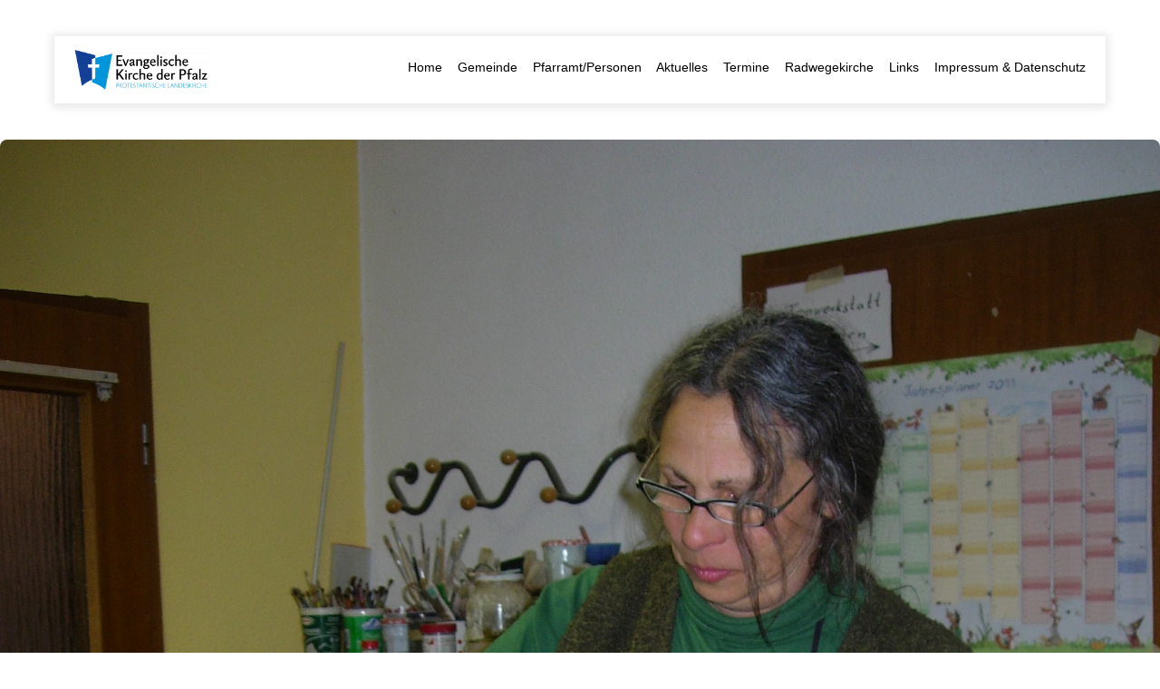

--- FILE ---
content_type: text/html;charset=UTF-8
request_url: https://evgommersheim.de/frauenfruehstueck-21-oktober-2017/
body_size: 19123
content:
<!DOCTYPE html><html lang="de"><head><link rel="dns-prefetch" href="//cdn.hu-manity.co" /><!-- Cookie Compliance --><script type="text/javascript">var huOptions = {"appID":"evgommersheimde-38bc489","currentLanguage":"de","blocking":true,"globalCookie":false,"isAdmin":false,"privacyConsent":true,"forms":[],"customProviders":[],"customPatterns":[]};</script><script type="text/javascript" src="https://cdn.hu-manity.co/hu-banner.min.js"></script> <meta charset="UTF-8"> <meta name="viewport" content="width=device-width, initial-scale=1"> <title>Frauenfrühstück 21. Oktober 2017 &#8211; Protestantische Kirchengemeinde Gommersheim</title><meta name='robots' content='max-image-preview:large' /><style>img:is([sizes="auto" i], [sizes^="auto," i]) { contain-intrinsic-size: 3000px 1500px }</style> <style id="tf_lazy_style">[data-tf-src]{opacity:0}.tf_svg_lazy{transition:filter .3s linear!important;filter:blur(25px);opacity:1;transform:translateZ(0)}.tf_svg_lazy_loaded{filter:blur(0)}.module[data-lazy],.module[data-lazy] .ui,.module_row[data-lazy]:not(.tb_first),.module_row[data-lazy]:not(.tb_first)>.row_inner,.module_row:not(.tb_first) .module_column[data-lazy],.module_subrow[data-lazy]>.subrow_inner{background-image:none!important} </style> <noscript><style>[data-tf-src]{display:none!important}.tf_svg_lazy{filter:none!important;opacity:1!important}</style></noscript> <style id="tf_lazy_common">/*chrome bug,prevent run transition on the page loading*/	body:not(.page-loaded),body:not(.page-loaded) #header,body:not(.page-loaded) a,body:not(.page-loaded) img,body:not(.page-loaded) figure,body:not(.page-loaded) div,body:not(.page-loaded) i,body:not(.page-loaded) li,body:not(.page-loaded) span,body:not(.page-loaded) ul{animation:none!important;transition:none!important}body:not(.page-loaded) #main-nav li .sub-menu{display:none}	img{max-width:100%;height:auto}	.tf_fa{display:inline-block;width:1em;height:1em;stroke-width:0;stroke:currentColor;overflow:visible;fill:currentColor;pointer-events:none;vertical-align:middle}#tf_svg symbol{overflow:visible}.tf_lazy{position:relative;visibility:visible;contain:paint;display:block;opacity:.3}.wow .tf_lazy{visibility:hidden;opacity:1;position:static;display:inline}.tf_audio_lazy audio,.wp-audio-shortcode,.wp-video-shortcode{visibility:hidden;height:0}.mejs-container{visibility:visible}.tf_iframe_lazy{transition:opacity .3s ease-in-out;min-height:10px}.swiper-wrapper{contain:none;display:flex}.swiper-slide{flex-shrink:0;opacity:0}.tf_lazy.swiper-wrapper .tf_lazy{contain:none}.swiper-wrapper>br,.tf_lazy.swiper-wrapper .tf_lazy:after,.tf_lazy.swiper-wrapper .tf_lazy:before{display:none}.tf_lazy:after,.tf_lazy:before{content:'';display:inline-block;position:absolute;width:10px!important;height:10px!important;margin:0 3px;top:50%!important;right:50%!important;left:auto!important;border-radius:100%;background-color:currentColor;visibility:visible;animation:tf-hrz-loader infinite .75s cubic-bezier(.2,.68,.18,1.08)}.tf_lazy:after{width:6px!important;height:6px!important;right:auto!important;left:50%!important;margin-top:3px;animation-delay:-.4s}@keyframes tf-hrz-loader{0%{transform:scale(1);opacity:1}50%{transform:scale(.1);opacity:.6}100%{transform:scale(1);opacity:1}}.tf_lazy_lightbox{position:fixed;background:rgba(11,11,11,.8);color:#ccc;top:0;left:0;display:flex;align-items:center;justify-content:center;z-index:999}.tf_lazy_lightbox .tf_lazy:after,.tf_lazy_lightbox .tf_lazy:before{background:#fff}</style><noscript><style>body:not(.page-loaded) #main-nav li .sub-menu{display:block}</style></noscript> <link rel="preconnect" href="https://fonts.gstatic.com" crossorigin/><link rel="dns-prefetch" href="//www.google-analytics.com"/><link rel="preload" href="https://evgommersheim.de/wp-content/uploads/themify-css/concate/themify-concate-13e2db539e3e8973c9207119b3031285.min.css" as="style"/><link type="text/css" id="themify_concate-css" rel="stylesheet" href="https://evgommersheim.de/wp-content/uploads/themify-css/concate/themify-concate-13e2db539e3e8973c9207119b3031285.min.css"/><link rel="preload" href="https://evgommersheim.de/wp-content/uploads/themify-css/concate/themify-mobile-c5f5ea60dcc8f74283a0d8982f141940.min.css" as="style" media="screen and (max-width:1024px)"/><link type="text/css" id="themify_mobile_concate-css" rel="stylesheet" href="https://evgommersheim.de/wp-content/uploads/themify-css/concate/themify-mobile-c5f5ea60dcc8f74283a0d8982f141940.min.css" media="screen and (max-width:1024px)"/><link rel="alternate" type="application/rss+xml" title="Protestantische Kirchengemeinde Gommersheim &raquo; Feed" href="https://evgommersheim.de/feed/" /><style id='classic-theme-styles-inline-css'>/*! This file is auto-generated */
.wp-block-button__link{color:#fff;background-color:#32373c;border-radius:9999px;box-shadow:none;text-decoration:none;padding:calc(.667em + 2px) calc(1.333em + 2px);font-size:1.125em}.wp-block-file__button{background:#32373c;color:#fff;text-decoration:none}</style><style id='global-styles-inline-css'>:root{--wp--preset--aspect-ratio--square: 1;--wp--preset--aspect-ratio--4-3: 4/3;--wp--preset--aspect-ratio--3-4: 3/4;--wp--preset--aspect-ratio--3-2: 3/2;--wp--preset--aspect-ratio--2-3: 2/3;--wp--preset--aspect-ratio--16-9: 16/9;--wp--preset--aspect-ratio--9-16: 9/16;--wp--preset--color--black: #000000;--wp--preset--color--cyan-bluish-gray: #abb8c3;--wp--preset--color--white: #ffffff;--wp--preset--color--pale-pink: #f78da7;--wp--preset--color--vivid-red: #cf2e2e;--wp--preset--color--luminous-vivid-orange: #ff6900;--wp--preset--color--luminous-vivid-amber: #fcb900;--wp--preset--color--light-green-cyan: #7bdcb5;--wp--preset--color--vivid-green-cyan: #00d084;--wp--preset--color--pale-cyan-blue: #8ed1fc;--wp--preset--color--vivid-cyan-blue: #0693e3;--wp--preset--color--vivid-purple: #9b51e0;--wp--preset--gradient--vivid-cyan-blue-to-vivid-purple: linear-gradient(135deg,rgba(6,147,227,1) 0%,rgb(155,81,224) 100%);--wp--preset--gradient--light-green-cyan-to-vivid-green-cyan: linear-gradient(135deg,rgb(122,220,180) 0%,rgb(0,208,130) 100%);--wp--preset--gradient--luminous-vivid-amber-to-luminous-vivid-orange: linear-gradient(135deg,rgba(252,185,0,1) 0%,rgba(255,105,0,1) 100%);--wp--preset--gradient--luminous-vivid-orange-to-vivid-red: linear-gradient(135deg,rgba(255,105,0,1) 0%,rgb(207,46,46) 100%);--wp--preset--gradient--very-light-gray-to-cyan-bluish-gray: linear-gradient(135deg,rgb(238,238,238) 0%,rgb(169,184,195) 100%);--wp--preset--gradient--cool-to-warm-spectrum: linear-gradient(135deg,rgb(74,234,220) 0%,rgb(151,120,209) 20%,rgb(207,42,186) 40%,rgb(238,44,130) 60%,rgb(251,105,98) 80%,rgb(254,248,76) 100%);--wp--preset--gradient--blush-light-purple: linear-gradient(135deg,rgb(255,206,236) 0%,rgb(152,150,240) 100%);--wp--preset--gradient--blush-bordeaux: linear-gradient(135deg,rgb(254,205,165) 0%,rgb(254,45,45) 50%,rgb(107,0,62) 100%);--wp--preset--gradient--luminous-dusk: linear-gradient(135deg,rgb(255,203,112) 0%,rgb(199,81,192) 50%,rgb(65,88,208) 100%);--wp--preset--gradient--pale-ocean: linear-gradient(135deg,rgb(255,245,203) 0%,rgb(182,227,212) 50%,rgb(51,167,181) 100%);--wp--preset--gradient--electric-grass: linear-gradient(135deg,rgb(202,248,128) 0%,rgb(113,206,126) 100%);--wp--preset--gradient--midnight: linear-gradient(135deg,rgb(2,3,129) 0%,rgb(40,116,252) 100%);--wp--preset--font-size--small: 13px;--wp--preset--font-size--medium: 20px;--wp--preset--font-size--large: 36px;--wp--preset--font-size--x-large: 42px;--wp--preset--spacing--20: 0.44rem;--wp--preset--spacing--30: 0.67rem;--wp--preset--spacing--40: 1rem;--wp--preset--spacing--50: 1.5rem;--wp--preset--spacing--60: 2.25rem;--wp--preset--spacing--70: 3.38rem;--wp--preset--spacing--80: 5.06rem;--wp--preset--shadow--natural: 6px 6px 9px rgba(0, 0, 0, 0.2);--wp--preset--shadow--deep: 12px 12px 50px rgba(0, 0, 0, 0.4);--wp--preset--shadow--sharp: 6px 6px 0px rgba(0, 0, 0, 0.2);--wp--preset--shadow--outlined: 6px 6px 0px -3px rgba(255, 255, 255, 1), 6px 6px rgba(0, 0, 0, 1);--wp--preset--shadow--crisp: 6px 6px 0px rgba(0, 0, 0, 1);}:where(.is-layout-flex){gap: 0.5em;}:where(.is-layout-grid){gap: 0.5em;}body .is-layout-flex{display: flex;}.is-layout-flex{flex-wrap: wrap;align-items: center;}.is-layout-flex > :is(*, div){margin: 0;}body .is-layout-grid{display: grid;}.is-layout-grid > :is(*, div){margin: 0;}:where(.wp-block-columns.is-layout-flex){gap: 2em;}:where(.wp-block-columns.is-layout-grid){gap: 2em;}:where(.wp-block-post-template.is-layout-flex){gap: 1.25em;}:where(.wp-block-post-template.is-layout-grid){gap: 1.25em;}.has-black-color{color: var(--wp--preset--color--black) !important;}.has-cyan-bluish-gray-color{color: var(--wp--preset--color--cyan-bluish-gray) !important;}.has-white-color{color: var(--wp--preset--color--white) !important;}.has-pale-pink-color{color: var(--wp--preset--color--pale-pink) !important;}.has-vivid-red-color{color: var(--wp--preset--color--vivid-red) !important;}.has-luminous-vivid-orange-color{color: var(--wp--preset--color--luminous-vivid-orange) !important;}.has-luminous-vivid-amber-color{color: var(--wp--preset--color--luminous-vivid-amber) !important;}.has-light-green-cyan-color{color: var(--wp--preset--color--light-green-cyan) !important;}.has-vivid-green-cyan-color{color: var(--wp--preset--color--vivid-green-cyan) !important;}.has-pale-cyan-blue-color{color: var(--wp--preset--color--pale-cyan-blue) !important;}.has-vivid-cyan-blue-color{color: var(--wp--preset--color--vivid-cyan-blue) !important;}.has-vivid-purple-color{color: var(--wp--preset--color--vivid-purple) !important;}.has-black-background-color{background-color: var(--wp--preset--color--black) !important;}.has-cyan-bluish-gray-background-color{background-color: var(--wp--preset--color--cyan-bluish-gray) !important;}.has-white-background-color{background-color: var(--wp--preset--color--white) !important;}.has-pale-pink-background-color{background-color: var(--wp--preset--color--pale-pink) !important;}.has-vivid-red-background-color{background-color: var(--wp--preset--color--vivid-red) !important;}.has-luminous-vivid-orange-background-color{background-color: var(--wp--preset--color--luminous-vivid-orange) !important;}.has-luminous-vivid-amber-background-color{background-color: var(--wp--preset--color--luminous-vivid-amber) !important;}.has-light-green-cyan-background-color{background-color: var(--wp--preset--color--light-green-cyan) !important;}.has-vivid-green-cyan-background-color{background-color: var(--wp--preset--color--vivid-green-cyan) !important;}.has-pale-cyan-blue-background-color{background-color: var(--wp--preset--color--pale-cyan-blue) !important;}.has-vivid-cyan-blue-background-color{background-color: var(--wp--preset--color--vivid-cyan-blue) !important;}.has-vivid-purple-background-color{background-color: var(--wp--preset--color--vivid-purple) !important;}.has-black-border-color{border-color: var(--wp--preset--color--black) !important;}.has-cyan-bluish-gray-border-color{border-color: var(--wp--preset--color--cyan-bluish-gray) !important;}.has-white-border-color{border-color: var(--wp--preset--color--white) !important;}.has-pale-pink-border-color{border-color: var(--wp--preset--color--pale-pink) !important;}.has-vivid-red-border-color{border-color: var(--wp--preset--color--vivid-red) !important;}.has-luminous-vivid-orange-border-color{border-color: var(--wp--preset--color--luminous-vivid-orange) !important;}.has-luminous-vivid-amber-border-color{border-color: var(--wp--preset--color--luminous-vivid-amber) !important;}.has-light-green-cyan-border-color{border-color: var(--wp--preset--color--light-green-cyan) !important;}.has-vivid-green-cyan-border-color{border-color: var(--wp--preset--color--vivid-green-cyan) !important;}.has-pale-cyan-blue-border-color{border-color: var(--wp--preset--color--pale-cyan-blue) !important;}.has-vivid-cyan-blue-border-color{border-color: var(--wp--preset--color--vivid-cyan-blue) !important;}.has-vivid-purple-border-color{border-color: var(--wp--preset--color--vivid-purple) !important;}.has-vivid-cyan-blue-to-vivid-purple-gradient-background{background: var(--wp--preset--gradient--vivid-cyan-blue-to-vivid-purple) !important;}.has-light-green-cyan-to-vivid-green-cyan-gradient-background{background: var(--wp--preset--gradient--light-green-cyan-to-vivid-green-cyan) !important;}.has-luminous-vivid-amber-to-luminous-vivid-orange-gradient-background{background: var(--wp--preset--gradient--luminous-vivid-amber-to-luminous-vivid-orange) !important;}.has-luminous-vivid-orange-to-vivid-red-gradient-background{background: var(--wp--preset--gradient--luminous-vivid-orange-to-vivid-red) !important;}.has-very-light-gray-to-cyan-bluish-gray-gradient-background{background: var(--wp--preset--gradient--very-light-gray-to-cyan-bluish-gray) !important;}.has-cool-to-warm-spectrum-gradient-background{background: var(--wp--preset--gradient--cool-to-warm-spectrum) !important;}.has-blush-light-purple-gradient-background{background: var(--wp--preset--gradient--blush-light-purple) !important;}.has-blush-bordeaux-gradient-background{background: var(--wp--preset--gradient--blush-bordeaux) !important;}.has-luminous-dusk-gradient-background{background: var(--wp--preset--gradient--luminous-dusk) !important;}.has-pale-ocean-gradient-background{background: var(--wp--preset--gradient--pale-ocean) !important;}.has-electric-grass-gradient-background{background: var(--wp--preset--gradient--electric-grass) !important;}.has-midnight-gradient-background{background: var(--wp--preset--gradient--midnight) !important;}.has-small-font-size{font-size: var(--wp--preset--font-size--small) !important;}.has-medium-font-size{font-size: var(--wp--preset--font-size--medium) !important;}.has-large-font-size{font-size: var(--wp--preset--font-size--large) !important;}.has-x-large-font-size{font-size: var(--wp--preset--font-size--x-large) !important;}
:where(.wp-block-post-template.is-layout-flex){gap: 1.25em;}:where(.wp-block-post-template.is-layout-grid){gap: 1.25em;}
:where(.wp-block-columns.is-layout-flex){gap: 2em;}:where(.wp-block-columns.is-layout-grid){gap: 2em;}
:root :where(.wp-block-pullquote){font-size: 1.5em;line-height: 1.6;}</style><link rel="preload" href="https://evgommersheim.de/wp-content/plugins/captcha-plus/css/front_end_style.css?ver=plus-5.0.9" as="style" /><link rel='stylesheet' id='cptch_stylesheet-css' href='https://evgommersheim.de/wp-content/plugins/captcha-plus/css/front_end_style.css?ver=plus-5.0.9' media='all' /><link rel="preload" href="https://evgommersheim.de/wp-includes/css/dashicons.min.css?ver=6.8.3" as="style" /><link rel='stylesheet' id='dashicons-css' href='https://evgommersheim.de/wp-includes/css/dashicons.min.css?ver=6.8.3' media='all' /><link rel="preload" href="https://evgommersheim.de/wp-content/plugins/captcha-plus/css/desktop_style.css?ver=plus-5.0.9" as="style" /><link rel='stylesheet' id='cptch_desktop_style-css' href='https://evgommersheim.de/wp-content/plugins/captcha-plus/css/desktop_style.css?ver=plus-5.0.9' media='all' /><link rel="preload" href="https://evgommersheim.de/wp-content/plugins/contact-form-7/includes/css/styles.css?ver=6.1.3" as="style" /><link rel='stylesheet' id='contact-form-7-css' href='https://evgommersheim.de/wp-content/plugins/contact-form-7/includes/css/styles.css?ver=6.1.3' media='all' /><link rel="preload" href="https://evgommersheim.de/wp-content/plugins/essential-grid/public/assets/css/settings.css?ver=3.0.16" as="style" /><link rel='stylesheet' id='esg-plugin-settings-css' href='https://evgommersheim.de/wp-content/plugins/essential-grid/public/assets/css/settings.css?ver=3.0.16' media='all' /><link rel="preload" href="https://evgommersheim.de/wp-content/plugins/essential-grid/public/assets/font/fontello/css/fontello.css?ver=3.0.16" as="style" /><link rel='stylesheet' id='tp-fontello-css' href='https://evgommersheim.de/wp-content/plugins/essential-grid/public/assets/font/fontello/css/fontello.css?ver=3.0.16' media='all' /><link rel="preload" href="https://evgommersheim.de/wp-content/plugins/html5-audio-player/assets/css/style.css?ver=1762103349" as="style" /><link rel='stylesheet' id='h5ap-public-css' href='https://evgommersheim.de/wp-content/plugins/html5-audio-player/assets/css/style.css?ver=1762103349' media='all' /><link rel="preload" href="https://evgommersheim.de/wp-content/plugins/kirchenplaner/assets/Bootstrap3/css/bootstrap.css?ver=6.8.3" as="style" /><link rel='stylesheet' id='bootstrap3-css' href='https://evgommersheim.de/wp-content/plugins/kirchenplaner/assets/Bootstrap3/css/bootstrap.css?ver=6.8.3' media='all' /><link rel="preload" href="https://evgommersheim.de/wp-content/plugins/kirchenplaner/assets/FontAwesome/css/font-awesome.min.css?ver=6.8.3" as="style" /><link rel='stylesheet' id='fontawesome-css' href='https://evgommersheim.de/wp-content/plugins/kirchenplaner/assets/FontAwesome/css/font-awesome.min.css?ver=6.8.3' media='all' /><link rel="preload" href="https://evgommersheim.de/wp-content/plugins/kirchenplaner/assets/Css/kirchenplaner.css?ver=6.8.3" as="style" /><link rel='stylesheet' id='kirchenplaner-css' href='https://evgommersheim.de/wp-content/plugins/kirchenplaner/assets/Css/kirchenplaner.css?ver=6.8.3' media='all' /><link rel="preload" href="https://evgommersheim.de/wp-content/plugins/halfdata-green-popups/css/style.min.css?ver=7.51" as="style" /><link rel='stylesheet' id='lepopup-style-css' href='https://evgommersheim.de/wp-content/plugins/halfdata-green-popups/css/style.min.css?ver=7.51' media='all' /><link rel="preload" href="https://evgommersheim.de/wp-content/plugins/halfdata-green-popups/css/airdatepicker.min.css?ver=7.51" as="style" /><link rel='stylesheet' id='airdatepicker-css' href='https://evgommersheim.de/wp-content/plugins/halfdata-green-popups/css/airdatepicker.min.css?ver=7.51' media='all' /><script src="https://evgommersheim.de/wp-includes/js/jquery/jquery.min.js?ver=3.7.1" id="jquery-core-js"></script><script src="https://evgommersheim.de/wp-content/plugins/kirchenplaner/assets/Bootstrap3/js/bootstrap.min.js?ver=1" id="bootstrap3-js"></script><script src="https://evgommersheim.de/wp-content/plugins/kirchenplaner/assets/Angular/libs/angular.min.js?ver=1" id="angular-js"></script><script src="https://evgommersheim.de/wp-content/plugins/kirchenplaner/assets/Angular/libs/angular-animate.min.js?ver=1" id="angular-animate-js"></script><script src="https://evgommersheim.de/wp-content/plugins/kirchenplaner/assets/Angular/libs/angular-filter.min.js?ver=1" id="angular-filter-js"></script><script src="https://evgommersheim.de/wp-content/plugins/kirchenplaner/assets/Angular/libs/angular-locale_de-de.js?ver=1" id="angular-locale_de-de-js"></script><script src="https://evgommersheim.de/wp-content/plugins/kirchenplaner/assets/Angular/libs/angular-scroll.min.js?ver=1" id="angular-scroll-js"></script><script src="https://evgommersheim.de/wp-content/plugins/kirchenplaner/assets/Angular/libs/angular-ui-bootstrap.min.js?ver=1" id="angular-ui-bootstrap-js"></script><script src="https://evgommersheim.de/wp-content/plugins/kirchenplaner/assets/Angular/app.js?ver=1" id="kirchenplaner-app-js"></script><script src="https://evgommersheim.de/wp-content/plugins/kirchenplaner/assets/Angular/Controller/kirchenPlaner.js?ver=1" id="kirchenplaner-ctrl-js"></script><script src="https://evgommersheim.de/wp-content/plugins/kirchenplaner/assets/Angular/Controller/kirchenPlanerModal.js?ver=1" id="kirchenplaner-modal-ctrl-js"></script><link rel="https://api.w.org/" href="https://evgommersheim.de/wp-json/" /><link rel="alternate" title="JSON" type="application/json" href="https://evgommersheim.de/wp-json/wp/v2/posts/6569" /><link rel="EditURI" type="application/rsd+xml" title="RSD" href="https://evgommersheim.de/xmlrpc.php?rsd" /><meta name="generator" content="WordPress 6.8.3" /><link rel="canonical" href="https://evgommersheim.de/frauenfruehstueck-21-oktober-2017/" /><link rel='shortlink' href='https://evgommersheim.de/?p=6569' /><link rel="alternate" title="oEmbed (JSON)" type="application/json+oembed" href="https://evgommersheim.de/wp-json/oembed/1.0/embed?url=https%3A%2F%2Fevgommersheim.de%2Ffrauenfruehstueck-21-oktober-2017%2F" /><link rel="alternate" title="oEmbed (XML)" type="text/xml+oembed" href="https://evgommersheim.de/wp-json/oembed/1.0/embed?url=https%3A%2F%2Fevgommersheim.de%2Ffrauenfruehstueck-21-oktober-2017%2F&#038;format=xml" /> <style> .mejs-container:has(.plyr) { height: auto; background: transparent } .mejs-container:has(.plyr) .mejs-controls { display: none } .h5ap_all { --shadow-color: 197deg 32% 65%; border-radius: 6px; box-shadow: 0px 0px 9.6px hsl(var(--shadow-color)/.36), 0 1.7px 1.9px 0px hsl(var(--shadow-color)/.36), 0 4.3px 1.8px -1.7px hsl(var(--shadow-color)/.36), -0.1px 10.6px 11.9px -2.5px hsl(var(--shadow-color)/.36); margin: 16px auto; } .h5ap_single_button { height: 5050; } </style> <style>span.h5ap_single_button {	display: inline-flex;	justify-content: center;	align-items: center;	}	.h5ap_single_button span {	line-height: 0;	}	span#h5ap_single_button span svg {	cursor: pointer;	}	#skin_default .plyr__control,	#skin_default .plyr__time {	color: #4f5b5f	}	#skin_default .plyr__control:hover {	background: #1aafff;	color: #f5f5f5	}	#skin_default .plyr__controls {	background: #f5f5f5	}	#skin_default .plyr__controls__item input {	color: #1aafff	}	.plyr {	--plyr-color-main: #4f5b5f	}	/* Custom Css */</style><!-- HappyForms global container --><script type="text/javascript">HappyForms = {};</script><!-- End of HappyForms global container --><!-- Analytics by WP Statistics - https://wp-statistics.com --><style>@keyframes themifyAnimatedBG{	0%{background-color:#33baab}100%{background-color:#e33b9e}50%{background-color:#4961d7}33.3%{background-color:#2ea85c}25%{background-color:#2bb8ed}20%{background-color:#dd5135}	}	.page-loaded .module_row.animated-bg{	animation:themifyAnimatedBG 30000ms infinite alternate	}</style><style id="tb_inline_styles">.tb_animation_on{overflow-x:hidden}.themify_builder .wow{visibility:hidden;animation-fill-mode:both}.themify_builder .builder-parallax-scrolling{background-position-y:0!important}.themify_builder .tf_lax_done{transition-duration:.8s;transition-timing-function:cubic-bezier(.165,.84,.44,1)}.wow.tf_lax_done{animation-fill-mode:backwards}.sticky-wrapper.tb_sticky_scroll_active [data-sticky-active]{z-index:1}.sticky-wrapper.tb_sticky_scroll_active [data-sticky-active] .hide-on-stick{display:none}</style><noscript><style>.themify_builder .wow,.wow .tf_lazy{visibility:visible!important}</style></noscript><script>var lepopup_customjs_handlers={};var lepopup_cookie_value="ilovelencha";var lepopup_events_data={};var lepopup_content_id="6569";</script><script>function lepopup_add_event(_event,_data){if(typeof _lepopup_add_event == typeof undefined){jQuery(document).ready(function(){_lepopup_add_event(_event,_data);});}else{_lepopup_add_event(_event,_data);}}</script><style type="text/css">.heading{width:10sec;}</style><link rel="icon" href="https://evgommersheim.de/wp-content/uploads/2021/02/EvKirchePfalz-Logo-Bildmarke-RGB-e1637265346713-150x150.png" sizes="32x32" /><link rel="icon" href="https://evgommersheim.de/wp-content/uploads/2021/02/EvKirchePfalz-Logo-Bildmarke-RGB-e1637265346713.png" sizes="192x192" /><link rel="apple-touch-icon" href="https://evgommersheim.de/wp-content/uploads/2021/02/EvKirchePfalz-Logo-Bildmarke-RGB-e1637265346713.png" /><meta name="msapplication-TileImage" content="https://evgommersheim.de/wp-content/uploads/2021/02/EvKirchePfalz-Logo-Bildmarke-RGB-e1637265346713.png" /><style id="sccss">.mobile_menu_active #headerwrap a {color:#ffffff;}
#site-logo {background-color: #ffffff;}
#site-logo > a > img:nth-child(2) {height: 50px;}
.mobile_menu_active .sidemenu {background-color:#ffffff;}
.loops-wrapper.list-post .post-date, .single .post-content .post-date {background-color:#ffffff;}
.page-wrap {padding: 83px 0 100px; clear: both; margin-top: -300px;}
.sub-menu {color:#ffffff;}
.current-menu-item {color:#ffffff;}
.current_page_item {color:#ffffff;}
#main-nav li a {color:#ffffff;}
#main-nav ul a:hover, #main-nav .mega-menu-posts a:hover {color:#ffffff;}
.post type-post clearfix { width: auto; }
.list-post .related-posts .post { width: auto; }
.kita_box6 {height: 286.875px;}
.kita_box8 {height: 256.875px;}
#footer > div.main-col.first.clearfix > div.footer-left-wrap.first{display:none;}
#header .tf_box .pagewidth .clearfix{background-color: rgba(255, 255, 255, 0.86) !important;}
#sticky_header_logo{min-height:35px; width:auto;}
.header-stripe #header {background-color:#ffffff;}
#main-nav a, #main-nav > li > a, .transparent-header #main-nav a { color: #000;}
#main-nav-wrap{ padding-top:10px;}
#sticky_header_logo{height:35px; width:auto;}
.mobile_menu_active #menu-icon-close:before, .mobile_menu_active #menu-icon-close:after {color:#ffffff;}
.mobile_menu_active #headerwrap #main-nav .current_page_item > a, .mobile_menu_active #headerwrap #main-nav .current-menu-item > a, .mobile_menu_active #headerwrap #main-nav a:hover, .mobile_menu_active #headerwrap a:hover, .mobile_menu_active #headerwrap #main-nav ul li a:hover {color:#ffffff;}
.mobile_menu_active #headerwrap #main-nav {color:#ffffff;}
.mobile_menu_active #mobile-menu .sidemenu-on {color:#ffffff;}
.sidemenu-on {color:#ffffff;}
#mobile-menu{color:#ffffff;}
.mobile_menu_active #headerwrap #main-nav .current_page_item > a, .mobile_menu_active #headerwrap #main-nav .current-menu-item > a, .mobile_menu_active #headerwrap #main-nav a:hover, .mobile_menu_active #headerwrap a:hover, .mobile_menu_active #headerwrap #main-nav ul li a:hover {color:#ffffff;}
.mobile_menu_active #headerwrap #main-nav a {color:#ffffff;}
.mobile_menu_active .sidemenu {color:#ffffff;}
.mobile_menu_active #headerwrap #main-nav ul a {color:#ffffff;}
#headerwrap #mobile-menu.sidemenu-on nav li {color:#ffffff;}
#headerwrap #mobile-menu.sidemenu-on {color:#ffffff;}
#headerwrap #mobile-menu.sidemenu-on{color:#ffffff;}
#headerwrap #mobile-menu.sidemenu-on nav li{color:#ffffff;}
.mobile_menu_active #main-nav .page_item_has_children .child-arrow:hover::before, .mobile_menu_active #main-nav .menu-item-has-children {color:#ffffff;}
.mobile_menu_active #headerwrap #main-nav .current_page_item > a, .mobile_menu_active #headerwrap #main-nav .current-menu-item > a, .mobile_menu_active #headerwrap #main-nav a:hover, .mobile_menu_active #headerwrap a:hover, .mobile_menu_active #headerwrap #main-nav ul li a:hover {color:#ffffff;}
.post-title {font-size: 170%;}
#pirate-forms-contact-submit {background-color:#ffffff;}
#pirate-forms-contact-submit:hover {background-color:#ffffff;}
.chart-html5-circle {display: none;}
.post-title {color:#ffffff;}
.entry-title {color:#ffffff;}
.back-top clearfix {background-color:#ffffff;}
.arrow-up a{background-color:#ffffff;}
.post-title a:hover {color:#ffffff;}
.post-title a:hover {text-decoration: underline;}
#post > div > div > h2 > a {font-size: 10%}
.mobile_menu_active #main-nav .page_item_has_children .child-arrow:before, .mobile_menu_active #main-nav .menu-item-has-children .child-arrow:before {color:white;}
#main-nav-wrap #main-nav li:not(.themify-widget-menu) > ul, #main-nav .has-mega-sub-menu .mega-sub-menu, #main-nav .has-mega-column > .sub-menu {background-color:transparent !important;}
#themify_builder_content-6229 > div.themify_builder_row.module_row.repeat.tb_glai801.tb_first.clearfix > div > div > div > div.module.module-text.tb_q2cn141.repeat{
padding-top: 5%;}
.teammember{	margin: auto;	text-align: center; display: block; margin-left: auto; margin-right: auto;
}</style></head><body class="metaslider-plugin skin-agency default_width no-home tb_animation_on ready-view header-stripe fixed-header-enabled footer-horizontal-left tagline-off social-widget-off search-off footer-menu-navigation-off header-widgets-off sidebar-none single-split-layout filter-hover-none filter-all sidemenu-active"><svg id="tf_svg" style="display:none"><defs></defs></svg><div id="pagewrap" class="tf_box hfeed site"><div id="headerwrap" class=' tf_box tf_w'> <div class="header-icons tf_hide"> <a id="menu-icon" class="tf_inline_b tf_text_dec" href="#mobile-menu" aria-label="Menu"><span class="menu-icon-inner tf_inline_b tf_vmiddle tf_overflow"></span></a> </div> <header id="header" class="tf_box pagewidth clearfix" itemscope="itemscope" itemtype="https://schema.org/WPHeader"> <div class="header-bar tf_box"> <div id="site-logo"><a href="http://www.evgommersheim.de" title="Protestantische Kirchengemeinde Gommersheim"><img data-tf-not-load="1" src="https://evgommersheim.de/wp-content/uploads/2021/02/EvKirchePfalz-Logo-Quer-RGB-e1637265219787.png" alt="Logo Landeskirche neu" title="EvKirchePfalz-Logo-Quer-RGB" width="" height="35"></a></div></div><!-- /.header-bar --><div id="mobile-menu" class="sidemenu sidemenu-off tf_scrollbar"><div class="navbar-wrapper clearfix"> <nav id="main-nav-wrap" itemscope="itemscope" itemtype="https://schema.org/SiteNavigationElement"><ul id="main-nav" class="main-nav clearfix tf_box"><li id='menu-item-5638' class="menu-item-page-5628 menu-item menu-item-type-post_type menu-item-object-page menu-item-home" ><a href="https://evgommersheim.de/">Home</a> </li><li id='menu-item-6210' class="menu-item-page-6209 menu-item menu-item-type-post_type menu-item-object-page menu-item-has-children has-sub-menu" aria-haspopup="true"><a href="https://evgommersheim.de/pfarramt/">Gemeinde<span class="child-arrow"></span></a> <ul class="sub-menu"><li id='menu-item-6222' class="menu-item-page-6221 menu-item menu-item-type-post_type menu-item-object-page menu-page-6221-parent-6210" ><a href="https://evgommersheim.de/gemeindehaus/">Gemeindehaus</a> </li><li id='menu-item-6833' class="menu-item-page-6792 menu-item menu-item-type-post_type menu-item-object-page menu-page-6792-parent-6210" ><a href="https://evgommersheim.de/kita/">KiTa</a> </li><li id='menu-item-6239' class="menu-item-page-6238 menu-item menu-item-type-post_type menu-item-object-page menu-page-6238-parent-6210" ><a href="https://evgommersheim.de/gruppen/">Gruppen</a> </li><li id='menu-item-6242' class="menu-item-page-6241 menu-item menu-item-type-post_type menu-item-object-page menu-page-6241-parent-6210" ><a href="https://evgommersheim.de/geschichte/">Kirchen &#038; Geschichte</a> </li><li id='menu-item-6248' class="menu-item-page-6247 menu-item menu-item-type-post_type menu-item-object-page menu-page-6247-parent-6210" ><a href="https://evgommersheim.de/gemeindebriefe/">Gemeindebriefe</a> </li></ul></li><li id='menu-item-6230' class="menu-item-page-6229 menu-item menu-item-type-post_type menu-item-object-page" ><a href="https://evgommersheim.de/pfarramt/personen/">Pfarramt/Personen</a> </li><li id='menu-item-6185' class="menu-item-page-6184 menu-item menu-item-type-post_type menu-item-object-page menu-item-has-children has-sub-menu" aria-haspopup="true"><a href="https://evgommersheim.de/aktuelles/">Aktuelles<span class="child-arrow"></span></a> <ul class="sub-menu"><li id='menu-item-7475' class="menu-item-page-6537 menu-item menu-item-type-post_type menu-item-object-page menu-page-6537-parent-6185" ><a href="https://evgommersheim.de/bildergalerie/">Fotogalerie</a> </li></ul></li><li id='menu-item-6245' class="menu-item-page-6244 menu-item menu-item-type-post_type menu-item-object-page" ><a href="https://evgommersheim.de/termine/">Termine</a> </li><li id='menu-item-6374' class="menu-item-page-6372 menu-item menu-item-type-post_type menu-item-object-page" ><a href="https://evgommersheim.de/radwegekirche/">Radwegekirche</a> </li><li id='menu-item-6345' class="menu-item-custom-6345 menu-item menu-item-type-custom menu-item-object-custom menu-item-has-children has-sub-menu" aria-haspopup="true"><a href="#">Links<span class="child-arrow"></span></a> <ul class="sub-menu"><li id='menu-item-6396' class="menu-item-custom-6396 menu-item menu-item-type-custom menu-item-object-custom menu-item-has-children has-sub-menu menu-custom-6396-parent-6345" aria-haspopup="true"><a href="#">Gommersheim-Freisbach-Geinsheim<span class="child-arrow"></span></a> <ul class="sub-menu"><li id='menu-item-6400' class="menu-item-custom-6400 menu-item menu-item-type-custom menu-item-object-custom menu-custom-6400-parent-6396" ><a href="http://www.kirchbauverein-gommersheim.de/">Kirchbauverein Gommersheim</a> </li><li id='menu-item-6397' class="menu-item-custom-6397 menu-item menu-item-type-custom menu-item-object-custom menu-custom-6397-parent-6396" ><a href="http://www.gommersheim.de">Gommersheim</a> </li><li id='menu-item-6398' class="menu-item-custom-6398 menu-item menu-item-type-custom menu-item-object-custom menu-custom-6398-parent-6396" ><a href="http://www.freisbach.de">Freisbach</a> </li><li id='menu-item-6399' class="menu-item-custom-6399 menu-item menu-item-type-custom menu-item-object-custom menu-custom-6399-parent-6396" ><a href="https://www.neustadt.eu/Bürger-Leben/Weindörfer/Geinsheim">Geinsheim</a> </li></ul></li><li id='menu-item-6401' class="menu-item-custom-6401 menu-item menu-item-type-custom menu-item-object-custom menu-item-has-children has-sub-menu menu-custom-6401-parent-6345" aria-haspopup="true"><a href="http://www.dekanat-nw.de">Dekanat Neustadt<span class="child-arrow"></span></a> <ul class="sub-menu"><li id='menu-item-6402' class="menu-item-custom-6402 menu-item menu-item-type-custom menu-item-object-custom menu-custom-6402-parent-6401" ><a href="http://www.jugendzentrale-neustadt.de">Jugendzentrale Neustadt</a> </li><li id='menu-item-6403' class="menu-item-custom-6403 menu-item menu-item-type-custom menu-item-object-custom menu-custom-6403-parent-6401" ><a href="http://www.kirche-im-gaeu.de">Kirche im Gäu</a> </li></ul></li><li id='menu-item-6404' class="menu-item-custom-6404 menu-item menu-item-type-custom menu-item-object-custom menu-item-has-children has-sub-menu menu-custom-6404-parent-6345" aria-haspopup="true"><a href="http://www.evpfalz.de">Evangelische Kirche der Pfalz<span class="child-arrow"></span></a> <ul class="sub-menu"><li id='menu-item-6405' class="menu-item-custom-6405 menu-item menu-item-type-custom menu-item-object-custom menu-custom-6405-parent-6404" ><a href="http://www.evangelische-arbeitsstelle.de">Evangelische Arbeitsstelle</a> </li><li id='menu-item-6353' class="menu-item-custom-6353 menu-item menu-item-type-custom menu-item-object-custom menu-custom-6353-parent-6404" ><a href="http://www.maennernetzpfalz.de/">Männernetz Pfalz</a> </li><li id='menu-item-6406' class="menu-item-custom-6406 menu-item menu-item-type-custom menu-item-object-custom menu-custom-6406-parent-6404" ><a href="http://www.frieden-umwelt-pfalz.de">Frieden Umwelt Pfalz</a> </li></ul></li><li id='menu-item-6407' class="menu-item-custom-6407 menu-item menu-item-type-custom menu-item-object-custom menu-item-has-children has-sub-menu menu-custom-6407-parent-6345" aria-haspopup="true"><a href="http://www.ekd.de">Evangelische Kirche in Deutschland<span class="child-arrow"></span></a> <ul class="sub-menu"><li id='menu-item-6408' class="menu-item-custom-6408 menu-item menu-item-type-custom menu-item-object-custom menu-custom-6408-parent-6407" ><a href="http://www.ostergottesdienste.de">Ostergottesdienste</a> </li><li id='menu-item-6409' class="menu-item-custom-6409 menu-item menu-item-type-custom menu-item-object-custom menu-custom-6409-parent-6407" ><a href="http://www.weihnachtsgottesdienste.de/">Weihnachtsgottesdienste</a> </li><li id='menu-item-6410' class="menu-item-custom-6410 menu-item menu-item-type-custom menu-item-object-custom menu-custom-6410-parent-6407" ><a href="http://kirche-entdecken.de">Kirche entdecken</a> </li><li id='menu-item-6430' class="menu-item-custom-6430 menu-item menu-item-type-custom menu-item-object-custom menu-custom-6430-parent-6407" ><a href="http://www.advent-ist-im-dezember.de/">Advent ist im Dezember</a> </li></ul></li><li id='menu-item-6411' class="menu-item-custom-6411 menu-item menu-item-type-custom menu-item-object-custom menu-item-has-children has-sub-menu menu-custom-6411-parent-6345" aria-haspopup="true"><a href="#">Weltweite Ökumene<span class="child-arrow"></span></a> <ul class="sub-menu"><li id='menu-item-6412' class="menu-item-custom-6412 menu-item menu-item-type-custom menu-item-object-custom menu-custom-6412-parent-6411" ><a href="http://www.ems-online.org">ems</a> </li><li id='menu-item-6413' class="menu-item-custom-6413 menu-item menu-item-type-custom menu-item-object-custom menu-custom-6413-parent-6411" ><a href="http://www.safrika.org/morav_en.html">Moravian Church</a> </li><li id='menu-item-6414' class="menu-item-custom-6414 menu-item menu-item-type-custom menu-item-object-custom menu-custom-6414-parent-6411" ><a href="http://www.oikoumene.org/de">Oikumene</a> </li><li id='menu-item-6415' class="menu-item-custom-6415 menu-item menu-item-type-custom menu-item-object-custom menu-custom-6415-parent-6411" ><a href="https://weltgebetstag.de">Weltgebetstag</a> </li></ul></li><li id='menu-item-6416' class="menu-item-custom-6416 menu-item menu-item-type-custom menu-item-object-custom menu-item-has-children has-sub-menu menu-custom-6416-parent-6345" aria-haspopup="true"><a href="#">Gerechtigkeit<span class="child-arrow"></span></a> <ul class="sub-menu"><li id='menu-item-6417' class="menu-item-custom-6417 menu-item menu-item-type-custom menu-item-object-custom menu-custom-6417-parent-6416" ><a href="http://www.brot-fuer-die-welt.de/">Brot für die Welt</a> </li><li id='menu-item-6354' class="menu-item-custom-6354 menu-item menu-item-type-custom menu-item-object-custom menu-custom-6354-parent-6416" ><a href="http://www.transfair.org/">fairtrade</a> </li><li id='menu-item-6418' class="menu-item-custom-6418 menu-item menu-item-type-custom menu-item-object-custom menu-custom-6418-parent-6416" ><a href="http://www.diakonie-pfalz.de">Diakonie</a> </li></ul></li></ul></li><li id='menu-item-7431' class="menu-item-page-6335 menu-item menu-item-type-post_type menu-item-object-page" ><a href="https://evgommersheim.de/impressum/">Impressum &#038; Datenschutz</a> </li></ul></nav><!-- /#main-nav-wrap --> </div><a id="menu-icon-close" aria-label="Close menu" class="tf_close tf_hide" href="#"></a></div><!-- #mobile-menu --> <!-- /#mobile-menu --></header><!-- /#header --> </div><!-- /#headerwrap --><div id="body" class="tf_box tf_clear tf_mw clearfix"> <div class="featured-area tf_textc fullcover"><figure class="post-image clearfix"> <a href="https://evgommersheim.de/frauenfruehstueck-21-oktober-2017/"><img data-tf-not-load="1" fetchpriority="high" decoding="async" width="1704" height="2272" src="https://evgommersheim.de/wp-content/uploads/2017/10/bei-der-Arbeit.jpg" class="wp-post-image wp-image-6572" title="bei der Arbeit" alt="bei der Arbeit" srcset="https://evgommersheim.de/wp-content/uploads/2017/10/bei-der-Arbeit.jpg 1704w, https://evgommersheim.de/wp-content/uploads/2017/10/bei-der-Arbeit-225x300.jpg 225w, https://evgommersheim.de/wp-content/uploads/2017/10/bei-der-Arbeit-768x1024.jpg 768w, https://evgommersheim.de/wp-content/uploads/2017/10/bei-der-Arbeit-810x1080.jpg 810w, https://evgommersheim.de/wp-content/uploads/2017/10/bei-der-Arbeit-810x1080-160x213.jpg 160w, https://evgommersheim.de/wp-content/uploads/2017/10/bei-der-Arbeit-810x1080-1024x1365.jpg 1024w" sizes="(max-width: 1704px) 100vw, 1704px" /> </a> </figure><div class="post-content"><h1 class="post-title entry-title">Frauenfrühstück 21. Oktober 2017</h1><p class="post-meta entry-meta"> <span class="post-category"><a href="https://evgommersheim.de/category/allgemein/" rel="tag">Allgemein</a></span> </p><!-- /post-meta --></div> </div> <!-- layout-container --> <div id="layout" class="pagewidth tf_box clearfix"><!-- content --><main id="content" class="tf_box clearfix"> <article id="post-6569" class="post clearfix post-6569 type-post status-publish format-standard has-post-thumbnail hentry category-allgemein has-post-title no-post-date has-post-category has-post-tag no-post-comment no-post-author "> <div class="post-content"><div class="entry-content"> <p><i><b>Frauenfrühstück &#8211; </b></i><i><b>Warum sich nicht mal </b><b>was Gutes tun?</b></i></p><p><i>Es tut gut, sich ab und zu </i><i>Zeit zu nehmen für sich selbst</i></p><p>Frauen treffen sich, um<br />&#8211; miteinander zu frühstücken<br />&#8211; sich informieren zu lassen<br />&#8211; über alle möglichen<br />&#8211; Themen zu sprechen<br />&#8211; Zeit zu haben füreinander<br />&#8211; Gemeinsamkeit zu spüren<br />&#8211; und&#8230; und&#8230; und&#8230;</p><p><i>Seit über 30 Jahren gibt es das Frauenfrühstück </i><i>in unserer Kirchengemeinde.  </i><i>Weil sich die Lebens- und Arbeitsbedin-gungen </i><i>in der Zwischenzeit stark verändert haben, </i><i>wollen wir unsere Planung entsprechend anpassen.</i></p><p>Das Frauenfrühstück findet nun zweimal im Jahr <b>Samstags </b><b> von 9:00 &#8211; 11:00 Uhr </b>in Freisbach im Gemeindehaus, Hauptstr. 36 statt.</p><p style="text-align: center"><i>Samstag, 21. Oktober 2017<br /></i><b>Tonen und Tönen<br /></b><b>Mein Weg als Künstlerin<br /></b><b><i>Doris Christophel-Georgens<br /></i></b>Keramik-Künstlerin, Neustadt</p><p><b>Bitte melden Sie sich an:<br /></b>Inge Keller, Freisbach, <b>06344 2989 </b>oder<b> </b>Prot. Pfarramt  <b>06327 3213<br /></b><i>Für Kinderbetreuung wird nach Wunsch gesorgt. Bitte melden Sie sich!</i></p><p>&nbsp;</p><p><b> </b></p><p>&nbsp;</p><div id="themify_builder_content-6569" data-postid="6569" class="themify_builder_content themify_builder_content-6569 themify_builder tf_clear tb_generate_css" style="visibility:hidden;opacity:0;"> </div><!-- /themify_builder_content --> </div><!-- /.entry-content --> </div> </article> <div class="post-nav tf_box clearfix"><span class="prev tf_box"><a href="https://evgommersheim.de/erntedankfest-in-gommersheim-2017/" rel="prev"><span class="arrow"></span> Erntedankfest in Gommersheim 2017</a></span><span class="next tf_box"><a href="https://evgommersheim.de/pferdegottesdienst/" rel="next"><span class="arrow"></span> Pferdegottesdienst</a></span></div><!-- /.post-nav --><div class="related-posts clearfix"><h4 class="related-title">Related Posts</h4><article class="post type-post clearfix"><figure class="post-image clearfix"> <a href="https://evgommersheim.de/wp-content/uploads/2022/11/Final-158-GMB-82025.pdf"><img loading="lazy" decoding="async" src="https://evgommersheim.de/wp-content/uploads/2022/11/Titelseite-158-GMB-82025-770x1080-394x330.jpg" width="394" height="330" class="wp-post-image wp-image-10846" title="Titelseite 158 GMB 8:2025" alt="Titelseite 158 GMB 8:2025"> </a> </figure><div class="post-content"><p class="post-meta"> <span class="post-category"><a href="https://evgommersheim.de/category/allgemein/" rel="tag" class="term-allgemein">Allgemein</a><span class="separator">, </span><a href="https://evgommersheim.de/category/gemeindebriefe/" rel="tag" class="term-gemeindebriefe">Gemeindebriefe</a></span></p><h4 class="post-title entry-title">Gemeindebrief August 2025</h4><div class="entry-content"> </div><!-- /.entry-content --></div><!-- /.post-content --></article><article class="post type-post clearfix"><figure class="post-image clearfix"> <a href="https://evgommersheim.de/sternefenster/"><img loading="lazy" decoding="async" src="https://evgommersheim.de/wp-content/uploads/2020/12/211_4303_rgb_-1080x1080-394x330.jpg" width="394" height="330" class="wp-post-image wp-image-9165" title="211_4303" alt="211_4303"> </a> </figure><div class="post-content"><p class="post-meta"> <span class="post-category"><a href="https://evgommersheim.de/category/allgemein/" rel="tag" class="term-allgemein">Allgemein</a></span></p><h4 class="post-title entry-title">Sternefenster</h4><div class="entry-content"> </div><!-- /.entry-content --></div><!-- /.post-content --></article><article class="post type-post clearfix"><figure class="post-image clearfix"> <a href="https://evgommersheim.de/wundersam-anders/"><img loading="lazy" decoding="async" src="https://evgommersheim.de/wp-content/uploads/2020/12/211_3603_rgb_-1080x1080-394x330.jpg" width="394" height="330" class="wp-post-image wp-image-9198" title="211_3603" alt="211_3603"> </a> </figure><div class="post-content"><p class="post-meta"> <span class="post-category"><a href="https://evgommersheim.de/category/allgemein/" rel="tag" class="term-allgemein">Allgemein</a></span></p><h4 class="post-title entry-title">Wundersam anders</h4><div class="entry-content"> </div><!-- /.entry-content --></div><!-- /.post-content --></article></div><!-- /.related-posts --></main><!-- /content --> </div> </div><!-- /body --><div id="footerwrap" class="tf_box tf_clear tf_textc"><footer id="footer" class="tf_box pagewidth tf_scrollbar tf_rel clearfix" itemscope="itemscope" itemtype="https://schema.org/WPFooter"><div class="back-top tf_textc clearfix back-top-float back-top-hide"><div class="arrow-up"><a aria-label="Back to top" href="#header"></a></div></div><div class="main-col first clearfix"><div class="footer-left-wrap first"><div class="social-widget tf_inline_b tf_vmiddle"><div id="themify-social-links-1006" class="widget themify-social-links"><strong class="widgettitle">Social Media</strong><ul class="social-links horizontal"><li class="social-link-item facebook font-icon icon-small"><a href="https://www.facebook.com/kirchegommersheim" aria-label="facebook" target="_blank" rel="noopener"> Facebook</a></li><!-- /themify-link-item --></ul></div><div id="nav_menu-2" class="widget widget_nav_menu"><strong class="widgettitle">Weiterführende Links</strong><div class="menu-footer-nav-container"><ul id="menu-footer-nav" class="menu"><li id="menu-item-6338" class="menu-item menu-item-type-post_type menu-item-object-page menu-item-6338"><a href="https://evgommersheim.de/impressum/">Impressum &#038; Datenschutz</a></li></ul></div></div></div><!-- /.social-widget --></div><div class="footer-right-wrap"><div class="footer-text tf_clear clearfix"><div class="footer-text-inner"><div class="one">&copy; <a href="https://evgommersheim.de">Protestantische Kirchengemeinde Gommersheim</a> 2025</div><div class="two">Powered by <a href="http://wordpress.org">WordPress</a> &bull; <a href="https://themify.me">Themify WordPress Themes</a></div></div></div><!-- /.footer-text --></div></div><div class="section-col clearfix"><div class="footer-widgets-wrap"><!-- /footer-widgets --></div></div></footer><!-- /#footer --></div><!-- /#footerwrap --></div><!-- /#pagewrap --><!-- SCHEMA BEGIN --><script type="application/ld+json">[{"@context":"https:\/\/schema.org","@type":"BlogPosting","mainEntityOfPage":{"@type":"WebPage","@id":"https:\/\/evgommersheim.de\/frauenfruehstueck-21-oktober-2017\/"},"headline":"Frauenfr\u00fchst\u00fcck 21. Oktober 2017","datePublished":"2017-10-06T14:15:36+02:00","dateModified":"2017-10-06T14:15:36+02:00","author":{"@type":"Person","name":"pfarramt"},"publisher":{"@type":"Organization","name":"","logo":{"@type":"ImageObject","url":"","width":0,"height":0}},"description":"Frauenfr\u00fchst\u00fcck &#8211;\u00a0Warum sich nicht mal\u00a0was Gutes tun? Es tut gut, sich ab und zu\u00a0Zeit zu nehmen f\u00fcr sich selbst Frauen treffen sich, um &#8211; miteinander zu fr\u00fchst\u00fccken &#8211; sich informieren zu lassen &#8211; \u00fcber alle m\u00f6glichen &#8211;\u00a0Themen zu sprechen &#8211; Zeit zu haben f\u00fcreinander &#8211; Gemeinsamkeit zu sp\u00fcren &#8211; und&#8230; und&#8230; und&#8230; Seit \u00fcber 30 [&hellip;]","image":{"@type":"ImageObject","url":"https:\/\/evgommersheim.de\/wp-content\/uploads\/2017\/10\/bei-der-Arbeit-810x1080.jpg","width":810,"height":1080}}]</script><!-- /SCHEMA END --><!-- wp_footer --><script type="speculationrules">{"prefetch":[{"source":"document","where":{"and":[{"href_matches":"\/*"},{"not":{"href_matches":["\/wp-*.php","\/wp-admin\/*","\/wp-content\/uploads\/*","\/wp-content\/*","\/wp-content\/plugins\/*","\/wp-content\/themes\/themify-ultra\/*","\/*\\?(.+)"]}},{"not":{"selector_matches":"a[rel~=\"nofollow\"]"}},{"not":{"selector_matches":".no-prefetch, .no-prefetch a"}}]},"eagerness":"conservative"}]}</script> <script> function isOldIOSDevice() { const userAgent = navigator.userAgent || navigator.vendor || window.opera; // Check if it's an iOS device const isIOS = /iPad|iPhone|iPod/.test(userAgent) && !window.MSStream; if (!isIOS) return false; // Extract iOS version from userAgent const match = userAgent.match(/OS (\d+)_/); if (match && match.length > 1) { const majorVersion = parseInt(match[1], 10); // Example: Consider iOS 12 and below as old return majorVersion <= 12; } // If version not found, assume not old return false; } if (isOldIOSDevice()) { document.addEventListener('DOMContentLoaded', function() { setTimeout(() => { document.querySelectorAll('audio:not(.plyr audio)').forEach(function(audio, index) { audio.setAttribute('controls', '') }); }, 3000); }); } // ios old devices </script><svg width="0" height="0" class="h5ap_svg_hidden" style="display: none;"><symbol xmlns="http://www.w3.org/2000/svg" viewBox="0 0 511.997 511.997" id="exchange"><path d="M467.938 87.164L387.063 5.652c-7.438-7.495-19.531-7.54-27.02-.108s-7.54 19.525-.108 27.014l67.471 68.006-67.42 67.42c-7.464 7.457-7.464 19.557 0 27.014 3.732 3.732 8.616 5.598 13.507 5.598s9.781-1.866 13.513-5.591l80.876-80.876c7.443-7.44 7.463-19.495.056-26.965z"></path><path d="M455.005 81.509H56.995c-10.552 0-19.104 8.552-19.104 19.104v147.741c0 10.552 8.552 19.104 19.104 19.104s19.104-8.552 19.104-19.104V119.718h378.905c10.552 0 19.104-8.552 19.104-19.104.001-10.552-8.551-19.105-19.103-19.105zM83.964 411.431l67.42-67.413c7.457-7.457 7.464-19.55 0-27.014-7.463-7.464-19.563-7.464-27.02 0l-80.876 80.869c-7.444 7.438-7.47 19.493-.057 26.963l80.876 81.512a19.064 19.064 0 0013.564 5.649c4.865 0 9.731-1.847 13.456-5.54 7.489-7.432 7.54-19.525.108-27.02l-67.471-68.006z"></path><path d="M454.368 238.166c-10.552 0-19.104 8.552-19.104 19.104v135.005H56.995c-10.552 0-19.104 8.552-19.104 19.104s8.552 19.104 19.104 19.104h397.38c10.552 0 19.104-8.552 19.098-19.104V257.271c-.001-10.552-8.553-19.105-19.105-19.105z"></path></symbol></svg><svg width="0" height="0" class="h5ap_svg_hidden" style="display: none;"><symbol xmlns="http://www.w3.org/2000/svg" viewBox="0 0 477.88 477.88" id="shuffle"><path d="M472.897 124.269a.892.892 0 01-.03-.031l-.017.017-68.267-68.267c-6.78-6.548-17.584-6.36-24.132.42-6.388 6.614-6.388 17.099 0 23.713l39.151 39.151h-95.334c-65.948.075-119.391 53.518-119.467 119.467-.056 47.105-38.228 85.277-85.333 85.333h-102.4C7.641 324.072 0 331.713 0 341.139s7.641 17.067 17.067 17.067h102.4c65.948-.075 119.391-53.518 119.467-119.467.056-47.105 38.228-85.277 85.333-85.333h95.334l-39.134 39.134c-6.78 6.548-6.968 17.353-.419 24.132 6.548 6.78 17.353 6.968 24.132.419.142-.137.282-.277.419-.419l68.267-68.267c6.674-6.657 6.687-17.463.031-24.136z"></path><path d="M472.897 329.069l-.03-.03-.017.017-68.267-68.267c-6.78-6.548-17.584-6.36-24.132.42-6.388 6.614-6.388 17.099 0 23.712l39.151 39.151h-95.334a85.209 85.209 0 01-56.9-21.726c-7.081-6.222-17.864-5.525-24.086 1.555-6.14 6.988-5.553 17.605 1.319 23.874a119.28 119.28 0 0079.667 30.43h95.334l-39.134 39.134c-6.78 6.548-6.968 17.352-.42 24.132 6.548 6.78 17.352 6.968 24.132.42.142-.138.282-.277.42-.42l68.267-68.267c6.673-6.656 6.686-17.462.03-24.135zM199.134 149.702a119.28 119.28 0 00-79.667-30.43h-102.4C7.641 119.272 0 126.913 0 136.339s7.641 17.067 17.067 17.067h102.4a85.209 85.209 0 0156.9 21.726c7.081 6.222 17.864 5.525 24.086-1.555 6.14-6.989 5.553-17.606-1.319-23.875z"></path></symbol></svg><script>const single_player = document.querySelectorAll(".h5ap_single_button");	single_player.forEach(item => {	const audio = item.querySelector("audio");	audio.volume = 0.6;	item.querySelector('.play').addEventListener("click", function() {	single_player.forEach(player => {	player.querySelector("audio")?.pause();	})	setTimeout(() => {	audio.currentTime = 0;	audio.play();	}, 0);	});	item.querySelector('.pause').style.display = 'none';	item.querySelector('.pause').addEventListener("click", function() {	audio.pause();	});	audio.addEventListener("ended", () => {	item.querySelector(".play").style.display = 'inline-block';	item.querySelector(".pause").style.display = 'none';	});	audio.addEventListener("pause", () => {	item.querySelector(".play").style.display = 'inline-block';	item.querySelector(".pause").style.display = 'none';	});	audio.addEventListener("play", () => {	item.querySelector(".play").style.display = 'none';	item.querySelector(".pause").style.display = 'inline-block';	});	})</script> <script> var kirchenplaner_config = { 1: { apiKey : "E118004936DJP131613836", apiUrl : "https://www.portal.kirchenplaner.de", baseUrl : "https://evgommersheim.de", pageId : "https://evgommersheim.de/frauenfruehstueck-21-oktober-2017/", userGroup : "4", topics : "", locations : "", targetAudience : "", htmlTemplate : "https://evgommersheim.de/wp-content/plugins/kirchenplaner/assets/Angular/templates/defaultDetail.html", detailLinkType : "modal", detailsPage : "", groupItems : "ja", borderColors : "ja", showPagination : "obenunten", format : "", startDate : "", endDate : "", daysToFetch : "365", communities : "500634", includeSubCommunities : "ja", itemsPerPage : "10", holidays : "protestantisch", additionalItems : "ja", items : "", detailItem : "", displaySearch : "oben", searchWidth : "", searchTextSearch : "ja", searchTextSearchValue : "", searchCalendar : "start", searchPast : "nein", searchCategories : [], searchCategoryValue : "", searchTargetAudiences : [], searchTargetAudienceValue : "", searchLocations : [], searchLocationValue : "", searchCommunities : [], searchCommunityValue : "", }, 2: { apiKey : "E118004936DJP131613836", apiUrl : "https://www.portal.kirchenplaner.de", baseUrl : "https://evgommersheim.de", pageId : "https://evgommersheim.de/frauenfruehstueck-21-oktober-2017/", userGroup : "4", topics : "", locations : "", targetAudience : "", htmlTemplate : "https://evgommersheim.de/wp-content/plugins/kirchenplaner/assets/Angular/templates/defaultListing.html", detailLinkType : "modal", detailsPage : "", groupItems : "ja", borderColors : "ja", showPagination : "obenunten", format : "", startDate : "", endDate : "", daysToFetch : "365", communities : "500634", includeSubCommunities : "ja", itemsPerPage : "10", holidays : "protestantisch", additionalItems : "ja", items : "", detailItem : "", displaySearch : "oben", searchWidth : "", searchTextSearch : "ja", searchTextSearchValue : "", searchCalendar : "start", searchPast : "nein", searchCategories : [], searchCategoryValue : "", searchTargetAudiences : [], searchTargetAudienceValue : "", searchLocations : [], searchLocationValue : "", searchCommunities : [], searchCommunityValue : "", }, } </script> <script type="text/template" id="tf_vars">var themifyScript = {"headerType":"header-stripe","sticky_header":{"id":10284,"src":"https:\/\/evgommersheim.de\/wp-content\/uploads\/2021\/02\/EvKirchePfalz-Logo-Quer-RGB-e1637265219787.png","imgheight":"35"},"pageLoaderEffect":"","infiniteEnable":"0"};
var tbLocalScript = {"builder_url":"https:\/\/evgommersheim.de\/wp-content\/themes\/themify-ultra\/themify\/themify-builder","css_module_url":"https:\/\/evgommersheim.de\/wp-content\/themes\/themify-ultra\/themify\/themify-builder\/css\/modules\/","js_module_url":"https:\/\/evgommersheim.de\/wp-content\/themes\/themify-ultra\/themify\/themify-builder\/js\/modules\/","js_modules":{"fwr":"https:\/\/evgommersheim.de\/wp-content\/themes\/themify-ultra\/themify\/themify-builder\/js\/modules\/fullwidthRows.min.js","bgs":"https:\/\/evgommersheim.de\/wp-content\/themes\/themify-ultra\/themify\/themify-builder\/js\/modules\/backgroundSlider.min.js","fwv":"https:\/\/evgommersheim.de\/wp-content\/themes\/themify-ultra\/themify\/themify-builder\/js\/modules\/fullwidthvideo.min.js","feature":"https:\/\/evgommersheim.de\/wp-content\/themes\/themify-ultra\/themify\/themify-builder\/js\/modules\/feature.min.js","parallax":"https:\/\/evgommersheim.de\/wp-content\/themes\/themify-ultra\/themify\/themify-builder\/js\/modules\/parallax.min.js","bgzs":"https:\/\/evgommersheim.de\/wp-content\/themes\/themify-ultra\/themify\/themify-builder\/js\/modules\/bgzoom_scroll.min.js","bgzoom":"https:\/\/evgommersheim.de\/wp-content\/themes\/themify-ultra\/themify\/themify-builder\/js\/modules\/bgzoom.min.js","gallery":"https:\/\/evgommersheim.de\/wp-content\/themes\/themify-ultra\/themify\/themify-builder\/js\/modules\/gallery.min.js","menu":"https:\/\/evgommersheim.de\/wp-content\/themes\/themify-ultra\/themify\/themify-builder\/js\/modules\/menu.min.js","read":"https:\/\/evgommersheim.de\/wp-content\/themes\/themify-ultra\/themify\/themify-builder\/js\/modules\/readMore.min.js","sticky":"https:\/\/evgommersheim.de\/wp-content\/themes\/themify-ultra\/themify\/themify-builder\/js\/modules\/sticky.min.js","alert":"https:\/\/evgommersheim.de\/wp-content\/themes\/themify-ultra\/themify\/themify-builder\/js\/modules\/alert.min.js","tab":"https:\/\/evgommersheim.de\/wp-content\/themes\/themify-ultra\/themify\/themify-builder\/js\/modules\/tab.min.js","accordion":"https:\/\/evgommersheim.de\/wp-content\/themes\/themify-ultra\/themify\/themify-builder\/js\/modules\/accordion.min.js","oc":"https:\/\/evgommersheim.de\/wp-content\/themes\/themify-ultra\/themify\/themify-builder\/js\/modules\/overlay-content.min.js","video":"https:\/\/evgommersheim.de\/wp-content\/themes\/themify-ultra\/themify\/themify-builder\/js\/modules\/video.min.js","sh":"https:\/\/evgommersheim.de\/wp-content\/themes\/themify-ultra\/themify\/themify-builder\/js\/themify.scroll-highlight.min.js"},"breakpoints":{"tablet_landscape":[769,"1024"],"tablet":[681,"768"],"mobile":"480"},"fullwidth_support":"1","addons":[]};
var themify_vars = {"version":"5.0.0","url":"https:\/\/evgommersheim.de\/wp-content\/themes\/themify-ultra\/themify","wp":"6.8.3","ajax_url":"https:\/\/evgommersheim.de\/wp-admin\/admin-ajax.php","map_key":"AIzaSyAsx3CqZiWQpUkP2hER8sWl0zU-sUixznY","includesURL":"https:\/\/evgommersheim.de\/wp-includes\/","emailSub":"Check this out!","lightbox":[],"s_v":"5.3.6","a_v":"3.6.2","i_v":"4.1.4","js_modules":{"fxh":"https:\/\/evgommersheim.de\/wp-content\/themes\/themify-ultra\/themify\/js\/modules\/fixedheader.min.js","lb":"https:\/\/evgommersheim.de\/wp-content\/themes\/themify-ultra\/themify\/js\/lightbox.min.js","gal":"https:\/\/evgommersheim.de\/wp-content\/themes\/themify-ultra\/themify\/js\/themify.gallery.min.js","sw":"https:\/\/evgommersheim.de\/wp-content\/themes\/themify-ultra\/themify\/js\/modules\/swiper\/swiper.min.js","tc":"https:\/\/evgommersheim.de\/wp-content\/themes\/themify-ultra\/themify\/js\/modules\/themify.carousel.min.js","map":"https:\/\/evgommersheim.de\/wp-content\/themes\/themify-ultra\/themify\/js\/modules\/map.min.js","img":"https:\/\/evgommersheim.de\/wp-content\/themes\/themify-ultra\/themify\/js\/modules\/jquery.imagesloaded.min.js","at":"https:\/\/evgommersheim.de\/wp-content\/themes\/themify-ultra\/themify\/js\/modules\/autoTiles.min.js","iso":"https:\/\/evgommersheim.de\/wp-content\/themes\/themify-ultra\/themify\/js\/modules\/isotop.min.js","inf":"https:\/\/evgommersheim.de\/wp-content\/themes\/themify-ultra\/themify\/js\/modules\/infinite.min.js","lax":"https:\/\/evgommersheim.de\/wp-content\/themes\/themify-ultra\/themify\/js\/modules\/lax.min.js","audio":"https:\/\/evgommersheim.de\/wp-content\/themes\/themify-ultra\/themify\/js\/modules\/audio-player.min.js","side":"https:\/\/evgommersheim.de\/wp-content\/themes\/themify-ultra\/themify\/js\/modules\/themify.sidemenu.min.js","edge":"https:\/\/evgommersheim.de\/wp-content\/themes\/themify-ultra\/themify\/js\/modules\/edge.Menu.min.js","wow":"https:\/\/evgommersheim.de\/wp-content\/themes\/themify-ultra\/themify\/js\/modules\/tf_wow.min.js","share":"https:\/\/evgommersheim.de\/wp-content\/themes\/themify-ultra\/themify\/js\/modules\/sharer.min.js","mega":"https:\/\/evgommersheim.de\/wp-content\/themes\/themify-ultra\/themify\/megamenu\/js\/themify.mega-menu.min.js","drop":"https:\/\/evgommersheim.de\/wp-content\/themes\/themify-ultra\/themify\/js\/modules\/themify.dropdown.min.js","wc":"https:\/\/evgommersheim.de\/wp-content\/themes\/themify-ultra\/themify\/js\/modules\/wc.min.js"},"css_modules":{"sw":"https:\/\/evgommersheim.de\/wp-content\/themes\/themify-ultra\/themify\/css\/swiper\/swiper.min.css","an":"https:\/\/evgommersheim.de\/wp-content\/themes\/themify-ultra\/themify\/css\/animate.min.css","audio":"https:\/\/evgommersheim.de\/wp-content\/themes\/themify-ultra\/themify\/css\/modules\/audio.min.css","drop":"https:\/\/evgommersheim.de\/wp-content\/themes\/themify-ultra\/themify\/css\/modules\/dropdown.min.css","lb":"https:\/\/evgommersheim.de\/wp-content\/themes\/themify-ultra\/themify\/css\/lightbox.min.css","mega":"https:\/\/evgommersheim.de\/wp-content\/themes\/themify-ultra\/themify\/megamenu\/css\/megamenu.min.css"},"is_min":"1","wp_embed":"https:\/\/evgommersheim.de\/wp-includes\/js\/wp-embed.min.js","theme_js":"https:\/\/evgommersheim.de\/wp-content\/themes\/themify-ultra\/js\/themify.script.min.js","theme_v":"5.0.0","theme_url":"https:\/\/evgommersheim.de\/wp-content\/themes\/themify-ultra","menu_point":"1024","media":{"css":{"wp-mediaelement":"https:\/\/evgommersheim.de\/wp-includes\/js\/mediaelement\/mediaelementplayer-legacy.min.css?ver=6.8.3","mediaelement":"https:\/\/evgommersheim.de\/wp-includes\/js\/mediaelement\/wp-mediaelement.css?ver=6.8.3"},"_wpmejsSettings":"var _wpmejsSettings = {\"pluginPath\":\"\\\/wp-includes\\\/js\\\/mediaelement\\\/\",\"classPrefix\":\"mejs-\",\"stretching\":\"responsive\",\"audioShortcodeLibrary\":\"tf_lazy\",\"videoShortcodeLibrary\":\"tf_lazy\"};","js":{"mediaelement-core":{"src":"https:\/\/evgommersheim.de\/wp-includes\/js\/mediaelement\/mediaelement-and-player.min.js","v":"4.2.17","extra":{"before":[false,"var mejsL10n = {\"language\":\"de\",\"strings\":{\"mejs.download-file\":\"Datei herunterladen\",\"mejs.install-flash\":\"Du verwendest einen Browser, der nicht den Flash-Player aktiviert oder installiert hat. Bitte aktiviere dein Flash-Player-Plugin oder lade die neueste Version von https:\\\/\\\/get.adobe.com\\\/flashplayer\\\/ herunter\",\"mejs.fullscreen\":\"Vollbild\",\"mejs.play\":\"Wiedergeben\",\"mejs.pause\":\"Pausieren\",\"mejs.time-slider\":\"Zeit-Schieberegler\",\"mejs.time-help-text\":\"Benutze die Pfeiltasten Links\\\/Rechts, um 1\\u00a0Sekunde vor- oder zur\\u00fcckzuspringen. Mit den Pfeiltasten Hoch\\\/Runter kannst du um 10\\u00a0Sekunden vor- oder zur\\u00fcckspringen.\",\"mejs.live-broadcast\":\"Live-\\u00dcbertragung\",\"mejs.volume-help-text\":\"Pfeiltasten Hoch\\\/Runter benutzen, um die Lautst\\u00e4rke zu regeln.\",\"mejs.unmute\":\"Lautschalten\",\"mejs.mute\":\"Stummschalten\",\"mejs.volume-slider\":\"Lautst\\u00e4rkeregler\",\"mejs.video-player\":\"Video-Player\",\"mejs.audio-player\":\"Audio-Player\",\"mejs.captions-subtitles\":\"Untertitel\",\"mejs.captions-chapters\":\"Kapitel\",\"mejs.none\":\"Keine\",\"mejs.afrikaans\":\"Afrikaans\",\"mejs.albanian\":\"Albanisch\",\"mejs.arabic\":\"Arabisch\",\"mejs.belarusian\":\"Wei\\u00dfrussisch\",\"mejs.bulgarian\":\"Bulgarisch\",\"mejs.catalan\":\"Katalanisch\",\"mejs.chinese\":\"Chinesisch\",\"mejs.chinese-simplified\":\"Chinesisch (vereinfacht)\",\"mejs.chinese-traditional\":\"Chinesisch (traditionell)\",\"mejs.croatian\":\"Kroatisch\",\"mejs.czech\":\"Tschechisch\",\"mejs.danish\":\"D\\u00e4nisch\",\"mejs.dutch\":\"Niederl\\u00e4ndisch\",\"mejs.english\":\"Englisch\",\"mejs.estonian\":\"Estnisch\",\"mejs.filipino\":\"Filipino\",\"mejs.finnish\":\"Finnisch\",\"mejs.french\":\"Franz\\u00f6sisch\",\"mejs.galician\":\"Galicisch\",\"mejs.german\":\"Deutsch\",\"mejs.greek\":\"Griechisch\",\"mejs.haitian-creole\":\"Haitianisch-Kreolisch\",\"mejs.hebrew\":\"Hebr\\u00e4isch\",\"mejs.hindi\":\"Hindi\",\"mejs.hungarian\":\"Ungarisch\",\"mejs.icelandic\":\"Isl\\u00e4ndisch\",\"mejs.indonesian\":\"Indonesisch\",\"mejs.irish\":\"Irisch\",\"mejs.italian\":\"Italienisch\",\"mejs.japanese\":\"Japanisch\",\"mejs.korean\":\"Koreanisch\",\"mejs.latvian\":\"Lettisch\",\"mejs.lithuanian\":\"Litauisch\",\"mejs.macedonian\":\"Mazedonisch\",\"mejs.malay\":\"Malaiisch\",\"mejs.maltese\":\"Maltesisch\",\"mejs.norwegian\":\"Norwegisch\",\"mejs.persian\":\"Persisch\",\"mejs.polish\":\"Polnisch\",\"mejs.portuguese\":\"Portugiesisch\",\"mejs.romanian\":\"Rum\\u00e4nisch\",\"mejs.russian\":\"Russisch\",\"mejs.serbian\":\"Serbisch\",\"mejs.slovak\":\"Slowakisch\",\"mejs.slovenian\":\"Slowenisch\",\"mejs.spanish\":\"Spanisch\",\"mejs.swahili\":\"Suaheli\",\"mejs.swedish\":\"Schwedisch\",\"mejs.tagalog\":\"Tagalog\",\"mejs.thai\":\"Thai\",\"mejs.turkish\":\"T\\u00fcrkisch\",\"mejs.ukrainian\":\"Ukrainisch\",\"mejs.vietnamese\":\"Vietnamesisch\",\"mejs.welsh\":\"Walisisch\",\"mejs.yiddish\":\"Jiddisch\"}};"]}},"mediaelement-migrate":{"src":"https:\/\/evgommersheim.de\/wp-includes\/js\/mediaelement\/mediaelement-migrate.min.js","v":false,"extra":""},"wp-mediaelement":{"src":"https:\/\/evgommersheim.de\/wp-includes\/js\/mediaelement\/wp-mediaelement.min.js","v":false,"extra":""}}}};</script><script nomodule defer src="https://evgommersheim.de/wp-content/themes/themify-ultra/themify/js/modules/fallback.min.js"></script><script defer="defer" src="https://evgommersheim.de/wp-content/themes/themify-ultra/themify/js/main.min.js?ver=5.0.0" id="themify-main-script-js"></script><script src="https://evgommersheim.de/wp-includes/js/dist/hooks.min.js?ver=4d63a3d491d11ffd8ac6" id="wp-hooks-js"></script><script src="https://evgommersheim.de/wp-includes/js/dist/i18n.min.js?ver=5e580eb46a90c2b997e6" id="wp-i18n-js"></script><script id="wp-i18n-js-after">wp.i18n.setLocaleData( { 'text direction\u0004ltr': [ 'ltr' ] } );</script><script src="https://evgommersheim.de/wp-content/plugins/contact-form-7/includes/swv/js/index.js?ver=6.1.3" id="swv-js"></script><script id="contact-form-7-js-translations">( function( domain, translations ) {	var localeData = translations.locale_data[ domain ] || translations.locale_data.messages;	localeData[""].domain = domain;	wp.i18n.setLocaleData( localeData, domain );
} )( "contact-form-7", {"translation-revision-date":"2025-10-26 03:28:49+0000","generator":"GlotPress\/4.0.3","domain":"messages","locale_data":{"messages":{"":{"domain":"messages","plural-forms":"nplurals=2; plural=n != 1;","lang":"de"},"This contact form is placed in the wrong place.":["Dieses Kontaktformular wurde an der falschen Stelle platziert."],"Error:":["Fehler:"]}},"comment":{"reference":"includes\/js\/index.js"}} );</script><script id="contact-form-7-js-before">var wpcf7 = { "api": { "root": "https:\/\/evgommersheim.de\/wp-json\/", "namespace": "contact-form-7\/v1" }, "cached": 1
};</script><script defer="defer" src="https://evgommersheim.de/wp-content/plugins/contact-form-7/includes/js/index.js?ver=6.1.3" id="contact-form-7-js"></script><script src="https://evgommersheim.de/wp-includes/js/underscore.min.js?ver=1.13.7" id="underscore-js"></script><script id="pirate-forms-custom-spam-js-extra">var pf = {"spam":{"label":"I'm human!","value":"9e70b1b7ec"}};</script><script src="https://evgommersheim.de/wp-content/plugins/pirate-forms/public/js/custom-spam.js?ver=2.4.4" id="pirate-forms-custom-spam-js"></script><script src="https://evgommersheim.de/wp-content/plugins/page-links-to/dist/new-tab.js?ver=3.3.7" id="page-links-to-js"></script><script id="wp-statistics-tracker-js-extra">var WP_Statistics_Tracker_Object = {"requestUrl":"https:\/\/evgommersheim.de\/wp-json\/wp-statistics\/v2","ajaxUrl":"https:\/\/evgommersheim.de\/wp-admin\/admin-ajax.php","hitParams":{"wp_statistics_hit":1,"source_type":"post","source_id":6569,"search_query":"","signature":"6e4a45294209aa89293baebd7f9535a5","endpoint":"hit"},"onlineParams":{"wp_statistics_hit":1,"source_type":"post","source_id":6569,"search_query":"","signature":"6e4a45294209aa89293baebd7f9535a5","endpoint":"online"},"option":{"userOnline":"1","dntEnabled":false,"bypassAdBlockers":false,"consentIntegration":{"name":null,"status":[]},"isPreview":false,"trackAnonymously":false,"isWpConsentApiActive":false,"consentLevel":"functional"},"jsCheckTime":"60000","isLegacyEventLoaded":"","customEventAjaxUrl":"https:\/\/evgommersheim.de\/wp-admin\/admin-ajax.php?action=wp_statistics_custom_event&nonce=0761605a00"};</script><script src="https://evgommersheim.de/wp-content/plugins/wp-statistics/assets/js/tracker.js?ver=14.15.5" id="wp-statistics-tracker-js"></script><script src="https://www.google.com/recaptcha/api.js?hl=de_DE&amp;ver=2.4.4" id="google-recaptcha-js"></script><script src="https://evgommersheim.de/wp-includes/js/dist/vendor/wp-polyfill.min.js?ver=3.15.0" id="wp-polyfill-js"></script><script id="wpcf7-recaptcha-js-extra">var wpcf7_recaptcha = {"sitekey":"6Lc-YZQUAAAAAJSoCpk9ZQxkgERzmi9d4XyIFcmD","actions":{"homepage":"homepage","contactform":"contactform"}};</script><script src="https://evgommersheim.de/wp-content/plugins/cookie-notice/includes/modules/contact-form-7/recaptcha.js?ver=6.1.3" id="wpcf7-recaptcha-js"></script><script src="https://evgommersheim.de/wp-content/plugins/halfdata-green-popups/js/lepopup.min.js?ver=7.51" id="lepopup-js"></script><script src="https://evgommersheim.de/wp-content/plugins/halfdata-green-popups/js/airdatepicker.min.js?ver=7.51" id="airdatepicker-js"></script><link rel="preload" href="https://evgommersheim.de/wp-content/themes/themify-ultra/js/themify.script.min.js?ver=5.0.0" as="script"/> <link rel="prefetch" href="https://evgommersheim.de/wp-content/themes/themify-ultra/themify/js/modules/themify.sidemenu.min.js?ver=5.0.0" as="script"/> <link rel="prefetch" href="https://evgommersheim.de/wp-content/themes/themify-ultra/themify/js/modules/jquery.imagesloaded.min.js?ver=4.1.4" as="script"/> <link rel="preload" href="https://evgommersheim.de/wp-content/uploads/2021/02/EvKirchePfalz-Logo-Quer-RGB-e1637265219787.png" as="image"/> <link rel="preload" as="style" href="https://fonts.googleapis.com/css?family=Poppins:400,500,600,700&display=swap"/><link id="themify-google-fonts-css" rel="stylesheet" href="https://fonts.googleapis.com/css?family=Poppins:400,500,600,700&display=swap"/><script>var lepopup_ajax_url = "https://evgommersheim.de/wp-admin/admin-ajax.php";	var lepopup_ga_tracking = "off";	var lepopup_abd_enabled = "off";	var lepopup_async_init = "on";	var lepopup_preload = "off";	var lepopup_overlays = {"hNnBEgw4q5miIhrH":["38","middle-center","on","rgba(51,51,51,0.8)","on","fadeIn","#FFFFFF","#FFFFFF","#FFFFFF","360"]};	var lepopup_campaigns = {};</script></body></html>

--- FILE ---
content_type: text/html; charset=UTF-8
request_url: https://evgommersheim.de/wp-admin/admin-ajax.php
body_size: 72
content:
{"status":"OK","events-data":{"onload-item":"popup-2021-04-01-06-35-30","onload-mode":"every-time","onload-mode-period":24,"onload-mode-delay":0,"onload-mode-close-delay":0},"items-html":"","inline-forms":[""]}

--- FILE ---
content_type: text/css
request_url: https://evgommersheim.de/wp-content/plugins/kirchenplaner/assets/Css/kirchenplaner.css?ver=6.8.3
body_size: 1892
content:
.kirchenplaner{
    
}

.kirchenplaner .clickable-row{
    cursor: pointer;
}

/*Datepicker / DayPicker Styles*/
.kirchenplaner .uib-datepicker.well{
    background-color: transparent;
    border: 0px;
    box-shadow: none;
    padding: 0px;
}

.kirchenplaner .uib-datepicker .btn-group-sm>.btn, .uib-datepicker .btn-sm{
    font-size: inherit;
}

.kirchenplaner .uib-datepicker .text-info {
    color: inherit !important;
}

.kirchenplaner .uib-datepicker .btn-info.active,
.kirchenplaner .uib-datepicker .btn-info:active,
.kirchenplaner .uib-datepicker .open>.btn-info.dropdown-toggle{
    background-color: #586c87;
    border-color: #586c87;
    color: #FFFFFF!important
}

.kirchenplaner .uib-daypicker > table{
    margin: 0 auto;
}

/*Resultset Styles */
.kirchenplaner .results{
    min-height: 200px;
}

.kirchenplaner .results.empty{
    min-height: 0px;
}

.kirchenplaner .page-item.active .page-link,
.kirchenplaner .page-item.active .page-link:focus,
.kirchenplaner .page-item.active .page-link:hover{
    background-color: #586c87;
    border-color: #586c87;
}

.kirchenplaner .page-link {
    color: #586c87;
}

.kirchenplaner .spinner{
    position: absolute;
    font-size: 80px;
    left: 50%;
    top: 50%;
    margin-left: -40px;
    margin-top: -40px;
    z-index: 2;
}

.kirchenplaner .result-list{
    opacity: 1;
    transition: 250ms linear all;
}

.kirchenplaner .loading{
    opacity: 0.5;
    transition: 250ms linear all;
}

/*Loading Animations for Spinner Icon */

.kirchenplaner .fade-in-out {
    transition: 100ms linear all;
    opacity: 1;
}

.kirchenplaner .fade-in-out.ng-hide {
    opacity: 0;
}

.kirchenplaner .uib-daypicker th,
.kirchenplaner .uib-daypicker td{
    padding: 0px !important;
}

.modal {
    display: block;
}

[ng\:cloak], [ng-cloak], [data-ng-cloak], [x-ng-cloak], .ng-cloak, .x-ng-cloak {
    display: none !important;
}

--- FILE ---
content_type: text/javascript
request_url: https://evgommersheim.de/wp-content/themes/themify-ultra/themify/js/modules/fixedheader.min.js?ver=5.0.0
body_size: 4037
content:
'use strict';(function(d){const f={active:!1,isTransparent:!1,headerWrap:null,type:"sticky",height:0,init(e){"object"!==typeof e&&(e={});if("undefined"!==typeof themifyScript&&themifyScript.sticky_header){const a=new Image;let b=document.getElementById("site-logo");if(b=null!==b?b.getElementsByTagName("a")[0]:null)a.src=themifyScript.sticky_header.src,a.className="tf_sticky_logo",themifyScript.sticky_header.imgwidth&&(a.width=themifyScript.sticky_header.imgwidth),themifyScript.sticky_header.imgheight&&
(a.height=themifyScript.sticky_header.imgheight),d.hasDecode?a.decode().then(function(){b.prepend(a)}):b.prepend(a)}this.headerWrap=e.headerWrap?e.headerWrap:document.getElementById("headerwrap");if(null!==this.headerWrap&&0!==this.headerWrap.length){(e.hasHeaderRevealing||d.body[0].classList.contains("revealing-header"))&&this.headerRevealing(e.revealingInvert);if(!e.disableWatch){const a=this,b=document.createElement("div");this.type=getComputedStyle(this.headerWrap).getPropertyValue("position");
this.type||(this.type="static");b.className="tf_hidden tf_w";b.style.height="0";b.style.contain="strict";if(this.isTransparent=e.isTransparent?!0:"fixed"===this.type||d.body[0].classList.contains("transparent-header"))b.className+=" tf_rel",this.calculateTop(b);this.headerWrap.after(b);(new IntersectionObserver((b,d)=>{const c=b[0].boundingClientRect;(b=b[0].rootBounds)?!1===a.active&&c.bottom<b.top?a.enable():!0===a.active&&c.bottom<b.bottom&&a.disable():d.disconnect()},{threshold:[0,1]})).observe(b);
"sticky"!==this.type&&"-webkit-sticky"!==this.type&&((new MutationObserver((c,e)=>{d.is_builder_active?e.disconnect():setTimeout(function(){a.calculateTop(b)},300)})).observe(this.headerWrap,{subtree:!0,childList:!0,characterData:!0}),d.on("tfsmartresize",function(){setTimeout(function(){a.calculateTop(b)},400)}),window.addEventListener("scroll",function(){a.calculateTop(b)},{passive:!0,once:!0}))}d.trigger("tf_fixed_header_ready",this.headerWrap)}},setPadding(){this.active&&0<this.height&&("relative"===
this.type||"static"===this.type)&&(this.headerWrap.parentNode.style.paddingTop=this.height+"px")},calculateTop(e){let a=this.headerWrap;const b=!0===this.active&&("relative"===this.type||"static"===this.type);if(b){a=a.cloneNode(!0);var c=a.querySelector("#header");a.classList.remove("fixed-header");a.classList.add("tf_hidden","tf_opacity");a.style.position="fixed";a.style.top="-1000%";c.previousElementSibling||(c.style["margin-top"]=0);c.nextElementSibling||(c.style["margin-bottom"]=0);this.headerWrap.parentNode.insertBefore(a,
this.headerWrap)}c=a.getBoundingClientRect();this.height=c.height;if(this.isTransparent){c=c.bottom;let a=document.getElementById("wpadminbar");a&&(c-=a.offsetHeight);e.style.top=c+"px"}d.trigger("tf_fixed_header_calculate",[this.headerWrap,this.height]);b&&(a.remove(),this.setPadding())},headerRevealing(e){let a=0;const b=this,c=["scroll"],f=d.body[0].classList,g=function(){if(!1!==b.active&&a!==this.scrollY){var c=e?a<this.scrollY:a>=this.scrollY;a=this.scrollY;c||0===a||f.contains("mobile-menu-visible")||
f.contains("slide-cart-visible")?b.headerWrap.classList.remove("hidden"):0<a&&!b.headerWrap.classList.contains("hidden")&&b.headerWrap.classList.add("hidden")}};d.isTouch&&(c.push("touchstart"),c.push("touchmove"));for(let a=c.length-1;-1<a;--a)window.addEventListener(c[a],g,{passive:!0});g.call(window)},enable(){!1===this.active&&(this.active=!0,d.body[0].classList.add("fixed-header-on"),this.headerWrap.classList.add("fixed-header"),this.setPadding())},disable(){!0===this.active&&(this.active=!1,
d.body[0].classList.remove("fixed-header-on"),this.headerWrap.classList.remove("fixed-header"),0<this.height&&("relative"===this.type||"static"===this.type)&&(this.headerWrap.parentNode.style.paddingTop=""))}};d.on("tf_fixed_header_init",function(e){!1===d.is_builder_active&&f.init(e)}).on("tf_fixed_header_enable",function(){!1===d.is_builder_active&&f.enable()}).on("tf_fixed_header_disable",function(){f.disable()}).on("tf_fixed_header_remove_revelaing",function(){null!==f.headerWrap&&f.headerWrap.classList.remove("hidden")})})(Themify);


--- FILE ---
content_type: text/javascript
request_url: https://evgommersheim.de/wp-content/plugins/kirchenplaner/assets/Angular/Controller/kirchenPlaner.js?ver=1
body_size: 14441
content:
app.controller('kirchenPlanerCtrl', function($scope, $document, $filter, $http, $uibModal, $window, $sce) {
    //Binding of Data results from TYPO3 FLUID Template located in EXT:ax_kirchenplaner/Resources/Private/Templates/Kirchenplaner/Show.html
    //Initialize Resultset
    $scope.uid = 0;
    $scope.init_uid = function(uid){
        $scope.uid = uid;
        $scope.results = [];
        $scope.totalResults = 0;
        //Settings for Pagination
        $scope.maxSize = 3;
        $scope.itemsPerPage = kirchenplaner_config[$scope.uid].itemsPerPage;
        //HTML Template
        $scope.template = kirchenplaner_config[$scope.uid].htmlTemplate;
        //Detail Link Type - Modal or Link to Static Page
        $scope.detailLinkType = kirchenplaner_config[$scope.uid].detailLinkType;
        //ID of Detail Page
        $scope.detailsPage = kirchenplaner_config[$scope.uid].detailsPage;
        //Catholic, Protestant or both holidays to display
        $scope.holidays = kirchenplaner_config[$scope.uid].holidays;
        //Should Items of the resultset be grouped by date?
        $scope.groupItems = kirchenplaner_config[$scope.uid].groupItems;
        //Should Items be bordered with predefined Colors?
        $scope.borderColors = kirchenplaner_config[$scope.uid].borderColors;
        //Where to Show Pagination
        $scope.showPagination = kirchenplaner_config[$scope.uid].showPagination;
        //PageID used for Link Back from detail Page
        $scope.pageId = kirchenplaner_config[$scope.uid].pageId;
        //Base URL of the installation
        $scope.baseUrl = kirchenplaner_config[$scope.uid].baseUrl;

        $scope.date = new Date();

        //Input Model of the search and pagination modules
        $scope.input = {};
        //Set Page on Pagination
        $scope.input.currentPage = 1;
        $scope.input.category = '';
        $scope.input.location = '';
        $scope.input.targetAudience = '';
        $scope.input.search = '';
        $scope.input.communities = '';
        //Initialize StartDate with it being today
        $scope.input.startDate = kirchenplaner_config[$scope.uid].startDate ? Date.parse(kirchenplaner_config[$scope.uid].startDate) : new Date();
        $scope.input.startDateFormatted = $filter('date')($scope.input.startDate, 'dd.MM.yyyy').toString();
        $scope.input.endDate = kirchenplaner_config[$scope.uid].endDate ? Date.parse(kirchenplaner_config[$scope.uid].endDate) : '';
        $scope.input.endDateFormatted = $scope.input.endDate ? $filter('date')($scope.input.endDate, 'dd.MM.yyyy').toString() : '';

        //Get Copy of the Input Model for reset
        $scope.initial = {};
        $scope.initial.input = angular.copy($scope.input);

        $scope.input.category = kirchenplaner_config[$scope.uid].searchCategoryValue;
        $scope.input.location = kirchenplaner_config[$scope.uid].searchLocationValue;
        $scope.input.targetAudience = kirchenplaner_config[$scope.uid].searchTargetAudienceValue;
        $scope.input.search = kirchenplaner_config[$scope.uid].searchTextSearchValue;
        $scope.input.communities = kirchenplaner_config[$scope.uid].searchCommunityValue;

        //Callback function for Resetting the Input Model
        $scope.resetInput = function(){
            $scope.input = angular.copy($scope.initial.input);
        }

        //Query Settings - Copy Values passed by TYPO3
        $scope.query = {}
        $scope.query.apiUrl = kirchenplaner_config[$scope.uid].apiUrl+'/api/index/';
        $scope.query.apikey = kirchenplaner_config[$scope.uid].apiKey;
        $scope.query.categories = kirchenplaner_config[$scope.uid].topics;
        $scope.query.locations = kirchenplaner_config[$scope.uid].locations;
        $scope.query.communities = kirchenplaner_config[$scope.uid].communities;
        $scope.query.targetAudience = kirchenplaner_config[$scope.uid].targetAudience;
        $scope.query.format = 'json';
        $scope.query.daysToFetch = kirchenplaner_config[$scope.uid].daysToFetch;
        $scope.query.includeSubCommunities = kirchenplaner_config[$scope.uid].includeSubCommunities;
        $scope.query.additionalItems = kirchenplaner_config[$scope.uid].additionalItems;
        $scope.query.items = kirchenplaner_config[$scope.uid].items;
        $scope.query.detailItem = kirchenplaner_config[$scope.uid].detailItem;

        //Search Settings - Copy Values passed by TYPO3
        $scope.search = {};
        $scope.search.displaySearch = kirchenplaner_config[$scope.uid].displaySearch;
        $scope.search.textSearch = kirchenplaner_config[$scope.uid].searchTextSearch;
        $scope.search.categories = kirchenplaner_config[$scope.uid].searchCategories;
        $scope.search.targetAudiences = kirchenplaner_config[$scope.uid].searchTargetAudiences;
        $scope.search.locations = kirchenplaner_config[$scope.uid].searchLocations;
        $scope.search.communities = kirchenplaner_config[$scope.uid].searchCommunities;
        $scope.search.calendar = kirchenplaner_config[$scope.uid].searchCalendar;
        $scope.search.past = kirchenplaner_config[$scope.uid].searchPast;

        //StartDate Options
        $scope.startDateOptions = {
            format: 'dd.MM.yyyy',
            minDate: $scope.initial.input.startDate,
            startingDay: 1,
            initDate: ''
        };
        if($scope.search.past == "ja"){
            $scope.startDateOptions = {
                format: 'dd.MM.yyyy',
                startingDay: 1,
                initDate: ''
            };
        }

        //EndDate Options
        $scope.endDateOptions = {
            format: 'dd.MM.yyyy',
            minDate: $scope.input.startDate,
            startingDay: 1,
            initDate: ''
        };

        //Initialize StartDateDialog
        $scope.startDateDialog = {
            opened: false
        }
        //Initialize EndDateDialog
        $scope.endDateDialog = {
            opened: false
        }

        //Functions for opening Date-Dialogues
        $scope.openStartDateDialog = function(){
            $scope.startDateDialog.opened = true;
        }

        $scope.openEndDateDialog = function(){
            $scope.endDateDialog.opened = true;
        }
        //Function for opening modals if selected
        $scope.openDetailsModal = function(e){
            var modalInstance = $uibModal.open({
                animation: false,
                templateUrl: $scope.baseUrl + '/wp-content/plugins/kirchenplaner/assets/Angular/Controller/kirchenPlanerModal.html',
                controller: 'kirchenPlanerModalCtrl',
                resolve: {
                    borderColor: function(){
                        return $scope.borderColors;
                    },
                    details: function(){
                        return e;
                    }
                }
            })
        }
        //Function for linking to detailpage
        $scope.openDetailsPage = function(e){
            var querySeparator = '?';
            if($scope.detailsPage.indexOf('?') !== -1){
                querySeparator = '&';    
            }
            $window.location.href = $scope.detailsPage + querySeparator + 'v_id='+ e.id+'&p_id='+$scope.pageId;
        }
        //Get Backlink to previous Page
        $scope.getBacklink = function(){
            return $scope.pageId;
        }
        //Create Name of Location
        $scope.getOrt = function(e){
            var raum_name = '';
            if(e.raum_name_lang != ''){
                raum_name += e.raum_name_lang;
            }
            if(e.raum_str != ''){
                if(raum_name != ''){
                    raum_name += ', ';
                }
                raum_name += e.raum_str + ', ';
            }
            if(e.raum_plz != ''){
                raum_name += e.raum_plz + ' ';
            }
            if(e.raum_ort != ''){
                raum_name += e.raum_ort;
            }
            return raum_name;
        }

        //Create URL for GMaps
        $scope.getOrtUrl = function(e){
            return 'https://www.google.com/maps?f=q&source=s_q&hl=de&geocode=&q='+encodeURIComponent(e.raum_str)+'+'+encodeURIComponent(e.raum_plz)+'+'+encodeURIComponent(e.raum_ort)+'&t=h&ie=UTF8&hq=&hnear=&output=embed';
        }
        //Get Holidays
        $scope.getHoliday = function(e){
            switch($scope.holidays){
                case("keine"):
                    return;
                    break;
                case("protestantisch"):
                    return e.beginn_prot_feiertage;
                    break;
                case("katholisch"):
                    return e.beginn_kath_feiertage;
                    break;
                case("protestantisch+katholisch"):
                    return e.beginn_feiertage;
                    break;
                default:
                    return;
            }
        }
        //Get Width of Search and Resultset
        $scope.getWidth = function(){
            switch ($scope.search.displaySearch) {
                case("oben"):
                    return "col-md-12";
                    break;
                case("links"):
                case("rechts"):
                    return "col-md-6";
                    break;
                default:
                    return "col-md-12";
                    break;
            }
        }

        //Get Border-Style for highlighting if activated
        $scope.getBorderStyle = function(e){
            if(e.farbe_1 == ''){
                return;
            }else{
                return {'border-left' : '4px solid #' + e.farbe_1};
            }
        }

        //Get BorderColor for highlighting purposes if activated
        $scope.getBorderColor = function(e){
            if(e.farbe_1 == ''){
                return;
            }else{
                return {'color':'#'+e.farbe_1}
            }
        }

        //Trivial but necessary... Return first Element of passed Array
        $scope.first = function(e){
            return _.first(e);
        }

        $scope.scrollToTop = function(){
            paginationTop = angular.element(document.getElementById('pagination-top-'+$scope.uid));
            $document.scrollToElement(paginationTop, 195, 500);
        }
        //Fetching the Data
        $scope.getResults = function(){
            $scope.fetchingData = true;
            params = {};
            params.key = $scope.query.apikey;
            //Check if its a detailPage or an Overview
            if($scope.query.detailItem == ''){
                //Overview - Assign all Filters to standard or filtered values
                params.q_rubrik = $scope.query.categories;
                if($scope.input.category != ''){
                    params.q_rubrik_filter = $scope.input.category;
                }
                params.q_ort_ids = $scope.query.locations;
                if($scope.input.location != ''){
                    params.q_ort_ids = $scope.input.location;
                }
                params.q_datum_wiederholen = "ja";
                params.q_gemeinde = $scope.query.communities;
                if($scope.input.communities != ''){
                    params.q_gemeinde = $scope.input.communities;
                }
                params.q_limit = $scope.itemsPerPage;
                params.q_offset = $scope.input.currentPage == 1 ? '0' : ($scope.input.currentPage - 1) * $scope.itemsPerPage;
                params.q_unterorganisationen = $scope.query.includeSubCommunities;
                params.q_zielgruppe = $scope.query.targetAudience;
                if($scope.input.targetAudience != ''){
                    params.q_zielgruppe_filter = $scope.input.targetAudience;
                }
                params.q_format = $scope.query.format;

                if($scope.input.startDateFormatted != ''){
                    params.q_start = $scope.input.startDateFormatted;
                }
                if($scope.input.endDateFormatted != ''){
                    params.q_ende = $scope.input.endDateFormatted;
                }else{
                    params.q_tage = $scope.query.daysToFetch;
                }
                if($scope.input.search != ''){
                    params.q_stichwort = $scope.input.search;
                }
                if($scope.query.items != ''){
                    params.q_vid = $scope.query.items;
                }
            }else{
                //DetailPage
                params.q_vid = $scope.query.detailItem;
                params.q_format = $scope.query.format;
            }
            $http.get($scope.query.apiUrl + encodeURIComponent(JSON.stringify(params)),{cache: true})
                .then(function(response){
                    $scope.results = response.data.termine;
                    if($scope.results){
                        $scope.totalResults = parseInt(response.data.total_count);
                    }else{
                        $scope.totalResults = 0;
                    }
                    $scope.fetchingData = false;
                })
        }

        //Get Initial Results
        $scope.fetchingData = true;
        $scope.getResults();
    }


    //Watcher for Input Date
    $scope.$watch('input', function(newValue, oldValue) {
        $scope.endDateOptions.minDate = newValue.startDate;
        $scope.input.startDateFormatted = $filter('date')(newValue.startDate, 'dd.MM.yyyy').toString();
        if(!newValue.endDate){
            $scope.input.endDate = '';
            $scope.input.endDateFormatted = '';
        }else{
            $scope.input.endDateFormatted = $filter('date')(newValue.endDate, 'dd.MM.yyyy').toString();
        }
        if(newValue.search != oldValue.search){
            $scope.input.currentPage = 1;
        }
        if(newValue.category != oldValue.category){
            $scope.input.currentPage = 1;
        }
        if(newValue.targetAudiences != oldValue.targetAudiences){
            $scope.input.currentPage = 1;
        }
        if(newValue.communities != oldValue.communities){
            $scope.input.currentPage = 1;
        }
        $scope.getResults();
    }, true);
});

--- FILE ---
content_type: text/javascript
request_url: https://evgommersheim.de/wp-content/themes/themify-ultra/js/themify.script.min.js?ver=5.0.0
body_size: 7425
content:
'use strict';(function(d,b,h,e,k,f){({isFullPageScroll:!1,is_horizontal_scrolling:!1,bodyCl:b.body[0].classList,headerType:f.headerType,v:k.theme_v,url:k.theme_url+"/",init(){this.isFullPageScroll=!b.is_builder_active&&this.bodyCl.contains("full-section-scrolling");this.is_horizontal_scrolling=!0===this.isFullPageScroll&&this.bodyCl.contains("full-section-scrolling-horizontal");this.readyView();b.megaMenu(e.getElementById("main-nav"));this.headerRender();this.headerVideo();this.fixedHeader();!0===
this.isFullPageScroll&&this.fullpage();this.wc();this.clickableOverlay();this.mobileMenuDropDown();setTimeout(this.loadFilterCss.bind(this),800);setTimeout(this.searchForm.bind(this),1E3);setTimeout(this.backToTop.bind(this),2E3);this.resize();this.doInfinite(d("#loops-wrapper"));setTimeout(this.commentAnimation,3500);this.revealingFooter();this.singleInfinie()},fixedHeader(){!1===this.is_horizontal_scrolling&&this.bodyCl.contains("fixed-header-enabled")&&"header-bottom"!==this.headerType&&null!==
e.getElementById("headerwrap")&&b.FixedHeader()},revealingFooter(){this.bodyCl.contains("revealing-footer")&&null!==e.getElementById("footerwrap")&&b.LoadAsync(this.url+"js/modules/revealingFooter.js",null,this.v)},doInfinite(a){f.infiniteEnable&&b.infinity(a[0],{scrollToNewOnLoad:f.scrollToNewOnLoad,scrollThreshold:"auto"===f.autoInfinite,history:f.infiniteURL?"replace":!1});const c=this;b.on("infiniteloaded.themify",function(){c.loadFilterCss()})},fullpage(a){if(f.f_s_d&&(a?a.w:b.w)<parseInt(f.f_s_d))b.lazyDisable=
null,(a=e.getElementById("footerwrap"))&&a.classList.remove("tf_hide"),this.bodyCl.remove("full-section-scrolling"),this.isFullPageScroll=!1,b.on("tfsmartresize",this.fullpage.bind(this),!0);else if(this.bodyCl.add("full-section-scrolling"),this.isFullPageScroll=b.lazyDisable=!0,a=void 0===e.getElementsByClassName("type-section")[0],!a||void 0!==e.getElementsByClassName("themify_builder")[0]){var c=".section-post:not(.section-post-slide)",g="div:not(.module-layout-part) > #loops-wrapper";a&&(c=".module_row:not(.module_row_slide)",
g="div:not(.module-layout-part) > .themify_builder_content:not(.not_editable_builder)");var d={usesRows:a,sectionClass:c,is_horizontal:this.is_horizontal_scrolling,slideClass:".module_row_slide",sectionsWrapper:g};b.LoadAsync(this.url+"js/modules/fullpage.js",function(){b.trigger("themify_theme_fullpage_init",d)},this.v)}},searchForm(){const a=e.getElementById("search-lightbox-wrap");if(a){const c=e.getElementsByClassName("search-button")[0];if(c){const g=this,e={};c.addEventListener("click",function(l){l.preventDefault();
l.stopImmediatePropagation();const f=function(){e.search&&e.css_search&&(b.trigger("themify_theme_search_init",d(a)),d(c).click())};b.LoadCss(g.url+"styles/modules/search-form-overlay.css",g.v,null,null,function(){e.css_search=!0;f()});b.LoadAsync(g.url+"js/modules/search.js",function(){e.search=!0;f()},g.v)},{once:!0})}}},loadFilterCss(){const a=["blur","grayscale","sepia","none"];for(let c=a.length-1;-1<c;--c)void 0===e.getElementsByClassName("filter-"+a[c])[0]&&void 0===e.getElementsByClassName("filter-hover-"+
a[c])[0]||b.LoadCss(this.url+"styles/modules/filters/"+a[c]+".css",this.v)},headerVideo(){const a=e.getElementById("headerwrap");if(a){const c=b.selectWithParent("[data-fullwidthvideo]",a);0<c.length&&b.LoadAsync(this.url+"js/modules/headerVideo.js",function(){b.trigger("themify_theme_header_video_init",[c])},this.v)}},wc(){void 0!==h.woocommerce_params&&b.LoadAsync(this.url+"js/modules/wc.js",null,this.v)},mobileMenuDropDown(){const a=e.getElementsByClassName("toggle-sticky-sidebar");for(let c=a.length-
1;-1<c;--c)a[c].addEventListener("click",function(){var a=d("#sidebar");d(this).hasClass("open-toggle-sticky-sidebar")?(d(this).removeClass("open-toggle-sticky-sidebar").addClass("close-toggle-sticky-sidebar"),a.addClass("open-mobile-sticky-sidebar tf_scrollbar")):(d(this).removeClass("close-toggle-sticky-sidebar").addClass("open-toggle-sticky-sidebar"),a.removeClass("open-mobile-sticky-sidebar tf_scrollbar"))},{passive:!0})},resize(){if("header-menu-split"===this.headerType){const a=this,c=function(){a.bodyCl.contains("mobile_menu_active")?
0==d(".header-bar #site-logo").length&&d(".themify-logo-menu-item #site-logo").prependTo(".header-bar"):0===d(".themify-logo-menu-item #site-logo").length&&d(".themify-logo-menu-item").append(d(".header-bar #site-logo"))};c();b.on("tfsmartresize",function(a){a&&c(a)})}},clickableOverlay(){setTimeout(function(){b.body.on("click",".post-content",function(a){"A"!==a.target.tagName&&"BUTTON"!==a.target.tagName&&(a=this.closest(".loops-wrapper"),null!==a&&(a=a.classList,(a.contains("grid6")||a.contains("grid5")||
a.contains("grid4")||a.contains("grid3")||a.contains("grid2"))&&(a.contains("polaroid")||a.contains("overlay")||a.contains("flip"))&&(a=d(this).closest(".post").find("a[data-post-permalink]"),a.attr("href")&&!a.hasClass("themify_lightbox")&&(h.location=a.attr("href")))))})},1500)},headerRender(){const a=this.headerType;if("header-horizontal"===a||"header-top-bar"===a||"boxed-compact"===a||"header-stripe"===a){const a=e.getElementsByClassName("header-widget")[0];if(void 0!==a){const b=e.getElementsByClassName("pull-down")[0];
void 0!==b&&b.addEventListener("click",function(b){b.preventDefault();b.stopPropagation();d("#header").toggleClass("pull-down-close");d(a).slideToggle("fast")})}}b.sideMenu(e.getElementById("menu-icon"),{close:"#menu-icon-close",side:"header-leftpane"===a||"header-minbar"===a?"left":"right",hasOverlay:!("header-slide-out"===a||"header-rightpane"===a)})},backToTop(){const a=e.getElementsByClassName("back-top"),c=this.isFullPageScroll,d=c?null:e.querySelector(".back-top-float:not(.footer-tab)");if(d){var f=
["scroll"];const a=function(){d.classList.toggle("back-top-hide",10>this.scrollY)};b.isTouch&&(f.push("touchstart"),f.push("touchmove"));for(let b=f.length-1;-1<b;--b)h.addEventListener(f[b],a,{passive:!0})}if(a[0])for(f=a.length-1;-1<f;--f)a[f].addEventListener("click",function(a){a.preventDefault();a.stopPropagation();if(c||this.classList.contains("footer-tab")){if(a=e.getElementById("footerwrap"))a.classList.remove("tf_hide"),b.lazyScroll(a.querySelectorAll("[data-lazy]"),!0),a.classList.toggle("expanded")}else b.scrollTo()})},
commentAnimation(){if(e.getElementById("commentform"))b.body.on("focus.tfCommentLabel","#commentform input, #commentform textarea",function(){d(this).closest("p").addClass("focused")}).on("blur.tfCommentLabel","#commentform input, #commentform textarea",function(){""===this.value?d(this).removeClass("filled").closest("p").removeClass("focused"):d(this).addClass("filled")})},readyView(){if(this.isFullPageScroll||"1"===f.pageLoaderEffect){const a=this,c=function(){a.bodyCl.add("ready-view");a.bodyCl.remove("hidden-view");
d(".section_loader").fadeOut(500);h.addEventListener("beforeunload",function(b){"BODY"===b.target.activeElement.tagName||"tb_toolbar"===d(b.target.activeElement).attr("id")||d(b.target.activeElement).closest("#tb_toolbar").length||(a.bodyCl.add("hidden-view"),a.bodyCl.contains("ready-view")&&a.bodyCl.remove("ready-view"))})};if(!0!==this.isFullPageScroll||f.f_s_d&&b.w<parseInt(f.f_s_d))c();else b.on("themify_onepage_afterload",c,!0)}},singleInfinie(){if(e.getElementsByClassName("tf_single_scroll_wrap")[0]){const a=
this;h.addEventListener("scroll",function(){b.LoadAsync(a.url+"js/modules/single-infinite.js",null,a.v)},{once:!0,passive:!0})}}}).init()})(jQuery,Themify,window,document,themify_vars,themifyScript);


--- FILE ---
content_type: text/javascript
request_url: https://evgommersheim.de/wp-content/plugins/kirchenplaner/assets/Angular/libs/angular-locale_de-de.js?ver=1
body_size: 4033
content:
'use strict';
angular.module("ngLocale", [], ["$provide", function($provide) {
    var PLURAL_CATEGORY = {ZERO: "zero", ONE: "one", TWO: "two", FEW: "few", MANY: "many", OTHER: "other"};
    function getDecimals(n) {
        n = n + '';
        var i = n.indexOf('.');
        return (i == -1) ? 0 : n.length - i - 1;
    }

    function getVF(n, opt_precision) {
        var v = opt_precision;

        if (undefined === v) {
            v = Math.min(getDecimals(n), 3);
        }

        var base = Math.pow(10, v);
        var f = ((n * base) | 0) % base;
        return {v: v, f: f};
    }

    $provide.value("$locale", {
        "DATETIME_FORMATS": {
            "AMPMS": [
                "vorm.",
                "nachm."
            ],
            "DAY": [
                "Sonntag",
                "Montag",
                "Dienstag",
                "Mittwoch",
                "Donnerstag",
                "Freitag",
                "Samstag"
            ],
            "ERANAMES": [
                "v. Chr.",
                "n. Chr."
            ],
            "ERAS": [
                "v. Chr.",
                "n. Chr."
            ],
            "FIRSTDAYOFWEEK": 0,
            "MONTH": [
                "Januar",
                "Februar",
                "M\u00e4rz",
                "April",
                "Mai",
                "Juni",
                "Juli",
                "August",
                "September",
                "Oktober",
                "November",
                "Dezember"
            ],
            "SHORTDAY": [
                "So.",
                "Mo.",
                "Di.",
                "Mi.",
                "Do.",
                "Fr.",
                "Sa."
            ],
            "SHORTMONTH": [
                "Jan.",
                "Feb.",
                "M\u00e4rz",
                "Apr.",
                "Mai",
                "Juni",
                "Juli",
                "Aug.",
                "Sep.",
                "Okt.",
                "Nov.",
                "Dez."
            ],
            "STANDALONEMONTH": [
                "Januar",
                "Februar",
                "M\u00e4rz",
                "April",
                "Mai",
                "Juni",
                "Juli",
                "August",
                "September",
                "Oktober",
                "November",
                "Dezember"
            ],
            "WEEKENDRANGE": [
                5,
                6
            ],
            "fullDate": "EEEE, d. MMMM y",
            "longDate": "d. MMMM y",
            "medium": "dd.MM.y HH:mm:ss",
            "mediumDate": "dd.MM.y",
            "mediumTime": "HH:mm:ss",
            "short": "dd.MM.yy HH:mm",
            "shortDate": "dd.MM.yy",
            "shortTime": "HH:mm"
        },
        "NUMBER_FORMATS": {
            "CURRENCY_SYM": "\u20ac",
            "DECIMAL_SEP": ",",
            "GROUP_SEP": ".",
            "PATTERNS": [
                {
                    "gSize": 3,
                    "lgSize": 3,
                    "maxFrac": 3,
                    "minFrac": 0,
                    "minInt": 1,
                    "negPre": "-",
                    "negSuf": "",
                    "posPre": "",
                    "posSuf": ""
                },
                {
                    "gSize": 3,
                    "lgSize": 3,
                    "maxFrac": 2,
                    "minFrac": 2,
                    "minInt": 1,
                    "negPre": "-",
                    "negSuf": "\u00a0\u00a4",
                    "posPre": "",
                    "posSuf": "\u00a0\u00a4"
                }
            ]
        },
        "id": "de-de",
        "localeID": "de_DE",
        "pluralCat": function(n, opt_precision) {  var i = n | 0;  var vf = getVF(n, opt_precision);  if (i == 1 && vf.v == 0) {    return PLURAL_CATEGORY.ONE;  }  return PLURAL_CATEGORY.OTHER;}
    });
}]);

--- FILE ---
content_type: text/javascript
request_url: https://evgommersheim.de/wp-content/plugins/kirchenplaner/assets/Angular/app.js?ver=1
body_size: 117
content:
angular.element(document).ready(function() { 
    angular.bootstrap(document, ['kirchenPlanerApp']);
});
var app = angular.module("kirchenPlanerApp", ['ui.bootstrap', 'angular.filter', 'ngAnimate', 'duScroll']);

--- FILE ---
content_type: text/javascript
request_url: https://evgommersheim.de/wp-content/plugins/kirchenplaner/assets/Angular/Controller/kirchenPlanerModal.js?ver=1
body_size: 1892
content:
app.controller('kirchenPlanerModalCtrl', function ($scope, $uibModalInstance, $sce, details, borderColor) {
    //Get data in scope for two way binding to HTML
    $scope.details = details;
    $scope.borderColor = borderColor;
    //Function for creating correctly formatted Location-Name
    $scope.getRaumName = function(){
        var raum_name = '';
        if($scope.details.raum_name_lang != ''){
            raum_name += $scope.details.raum_name_lang;
        }
        if($scope.details.raum_str != ''){
            if(raum_name != ''){
                raum_name += ', ';
            }
            raum_name += $scope.details.raum_str +  ', ';
        }
        if($scope.details.raum_plz != ''){
            raum_name += $scope.details.raum_plz + ' ';
        }
        if($scope.details.raum_ort != ''){
            raum_name += $scope.details.raum_ort;
        }
        return raum_name;
    }
    //Close Modal
    $scope.close = function(){
        $uibModalInstance.close();
    }
    //Create URL for GMaps Embed
    $scope.getOrtUrl = function(e){
        return 'https://www.google.com/maps?f=q&source=s_q&hl=de&geocode=&q='+encodeURIComponent(e.raum_str)+'+'+encodeURIComponent(e.raum_plz)+'+'+encodeURIComponent(e.raum_ort)+'&t=h&ie=UTF8&hq=&hnear=&output=embed';
    }
    //Get BorderColor for highlighting purposes if activated
    $scope.getBorderColor = function(e){
        if(e.farbe_1 == ''){
            return;
        }else{
            return {'color':'#'+e.farbe_1}
        }
    }
});
//Filter for trusting HTML inside Angular Attributes - Applied globally
app.filter('trustedHtml', ['$sce', function($sce){
    return function(text) {
        return $sce.trustAsHtml(text);
    };
}]);
// Filter for trusting URLs inside Angular Attributes - Applied globally
app.filter('trustedUrl', ['$sce', function($sce){
    return function(url) {
        return $sce.trustAsResourceUrl(url);
    };
}]);